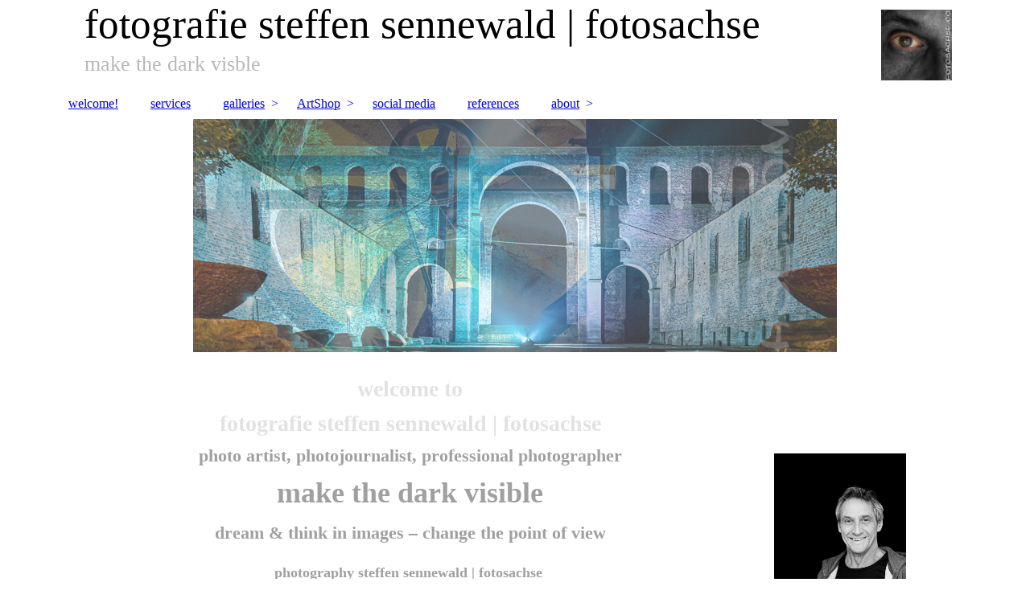

--- FILE ---
content_type: text/html; charset=utf-8
request_url: https://fotosachse.de/
body_size: 108344
content:
<!DOCTYPE html><html lang="de"><head><meta http-equiv="Content-Type" content="text/html; charset=UTF-8"><title>welcome to fotografie steffen sennewald | fotosachse</title><meta name="description" content="mega fotografien von stiftsruine und bad hersfelder festspiele sind nur eine der vielen facetten von fotografie steffen sennewald | fotosachse"><meta name="keywords" content="fotografie, steffen sennewald, fotosachse, berufsfotograf, fotokünstler, fotokunst, fotojournalist, bad hersfeld, theaterfotograf, bad hersfelder festspiele, startrails, stiftsruine"><link href="https://fotosachse.com/welcome" rel="canonical"><meta content="welcome to fotografie steffen sennewald | fotosachse" property="og:title"><meta content="website" property="og:type"><meta content="https://fotosachse.com/welcome" property="og:url"><meta content="https://fotosachse.de/.cm4all/uproc.php/0/Logo/101%20-%20101%20-%20fotosachse%20neu%20-%201006%20x%201006%20-%201006%20x%201006.jpg" property="og:image"/><script>
              window.beng = window.beng || {};
              window.beng.env = {
                language: "en",
                country: "US",
                mode: "deploy",
                context: "page",
                pageId: "000000604746",
                skeletonId: "",
                scope: "HTO01FLQQQTN",
                isProtected: false,
                navigationText: "welcome!",
                instance: "1",
                common_prefix: "https://homepagedesigner.telekom.de",
                design_common: "https://homepagedesigner.telekom.de/beng/designs/",
                design_template: "oem/cm_dh_083",
                path_design: "https://homepagedesigner.telekom.de/beng/designs/data/oem/cm_dh_083/",
                path_res: "https://homepagedesigner.telekom.de/res/",
                path_bengres: "https://homepagedesigner.telekom.de/beng/res/",
                masterDomain: "",
                preferredDomain: "",
                preprocessHostingUri: function(uri) {
                  
                    return uri || "";
                  
                },
                hideEmptyAreas: false
              };
            </script><script xmlns="http://www.w3.org/1999/xhtml" src="https://homepagedesigner.telekom.de/cm4all-beng-proxy/beng-proxy.js">;</script><link xmlns="http://www.w3.org/1999/xhtml" rel="stylesheet" href="https://homepagedesigner.telekom.de/.cm4all/e/static/3rdparty/font-awesome/css/font-awesome.min.css"></link><link rel="stylesheet" type="text/css" href="//homepagedesigner.telekom.de/.cm4all/res/static/libcm4all-js-widget/3.89.7/css/widget-runtime.css"/>

<link rel="stylesheet" type="text/css" href="//homepagedesigner.telekom.de/.cm4all/res/static/beng-editor/5.3.130/css/deploy.css"/>

<link rel="stylesheet" type="text/css" href="//homepagedesigner.telekom.de/.cm4all/res/static/libcm4all-js-widget/3.89.7/css/slideshow-common.css"/>

<script src="//homepagedesigner.telekom.de/.cm4all/res/static/jquery-1.7/jquery.js">;</script><script src="//homepagedesigner.telekom.de/.cm4all/res/static/prototype-1.7.3/prototype.js">;</script><script src="//homepagedesigner.telekom.de/.cm4all/res/static/jslib/1.4.1/js/legacy.js">;</script><script src="//homepagedesigner.telekom.de/.cm4all/res/static/libcm4all-js-widget/3.89.7/js/widget-runtime.js">;</script>

<script src="//homepagedesigner.telekom.de/.cm4all/res/static/libcm4all-js-widget/3.89.7/js/slideshow-common.js">;</script>

<script src="//homepagedesigner.telekom.de/.cm4all/res/static/beng-editor/5.3.130/js/deploy.js">;</script>

<link href="https://homepagedesigner.telekom.de/.cm4all/designs/static/oem/cm_dh_083/1707177620.340725/css/main.css" rel="stylesheet" type="text/css"><meta name="viewport" content="width=device-width, initial-scale=1"><link href="https://homepagedesigner.telekom.de/.cm4all/designs/static/oem/cm_dh_083/1707177620.340725/css/responsive.css" rel="stylesheet" type="text/css"><link href="https://homepagedesigner.telekom.de/.cm4all/designs/static/oem/cm_dh_083/1707177620.340725/css/cm-templates-global-style.css" rel="stylesheet" type="text/css"><script type="text/javascript" src="https://homepagedesigner.telekom.de/.cm4all/designs/static/oem/cm_dh_083/1707177620.340725/js/effects.js"></script><script type="text/javascript" src="https://homepagedesigner.telekom.de/.cm4all/designs/static/oem/cm_dh_083/1707177620.340725/js/cm_template-focus-point.js"></script><link href="/.cm4all/handler.php/vars.css?v=20251030105353" type="text/css" rel="stylesheet"><style type="text/css">.cm-logo {background-image: url("/.cm4all/uproc.php/0/01%20logo%20portrait/.25.jpg/picture-1200?_=19a10fab850");
        background-position: 97% 56%;
background-size: auto 80%;
background-repeat: no-repeat;
      }</style><script type="text/javascript">window.cmLogoWidgetId = "TKOMSI_cm4all_com_widgets_Logo_21637413";
            window.cmLogoGetCommonWidget = function (){
                return new cm4all.Common.Widget({
            base    : "/",
            session : "",
            frame   : "",
            path    : "TKOMSI_cm4all_com_widgets_Logo_21637413"
        })
            };
            window.logoConfiguration = {
                "cm-logo-x" : "97%",
        "cm-logo-y" : "56%",
        "cm-logo-v" : "2.0",
        "cm-logo-w" : "auto",
        "cm-logo-h" : "80%",
        "cm-logo-di" : "oem/cm_dh_083",
        "cm-logo-u" : "uro-service://",
        "cm-logo-k" : "%7B%22ticket%22%3A%22%22%2C%22serviceId%22%3A%220%22%2C%22locale%22%3A%22%22%2C%22path%22%3A%22%2F01%20logo%20portrait%22%2C%22name%22%3A%2225.jpg%22%2C%22origin%22%3A%22list%22%2C%22type%22%3A%22image%2Fjpeg%22%2C%22size%22%3A106088%2C%22width%22%3A740%2C%22height%22%3A740%2C%22duration%22%3A%22%22%2C%22rotation%22%3A%22%22%2C%22task%22%3A%22none%22%2C%22progress%22%3A%22none%22%2C%22result%22%3A%22ok%22%2C%22source%22%3A%22%22%2C%22start%22%3A%2219a10fab850%22%2C%22now%22%3A%2219a29d4e194%22%2C%22_folder%22%3Atrue%2C%22_hidden%22%3Afalse%2C%22_hash%22%3A%22bad5fb29%22%2C%22_update%22%3A0%2C%22_media%22%3A%22image%22%2C%22_extension%22%3A%22%22%2C%22_xlate%22%3A%2225.jpg%22%2C%22_index%22%3A1%2C%22_selected%22%3Atrue%7D",
        "cm-logo-bc" : "",
        "cm-logo-ln" : "/welcome",
        "cm-logo-ln$" : "home",
        "cm-logo-hi" : false
        ,
        _logoBaseUrl : "uro-service:\/\/",
        _logoPath : "%7B%22ticket%22%3A%22%22%2C%22serviceId%22%3A%220%22%2C%22locale%22%3A%22%22%2C%22path%22%3A%22%2F01%20logo%20portrait%22%2C%22name%22%3A%2225.jpg%22%2C%22origin%22%3A%22list%22%2C%22type%22%3A%22image%2Fjpeg%22%2C%22size%22%3A106088%2C%22width%22%3A740%2C%22height%22%3A740%2C%22duration%22%3A%22%22%2C%22rotation%22%3A%22%22%2C%22task%22%3A%22none%22%2C%22progress%22%3A%22none%22%2C%22result%22%3A%22ok%22%2C%22source%22%3A%22%22%2C%22start%22%3A%2219a10fab850%22%2C%22now%22%3A%2219a29d4e194%22%2C%22_folder%22%3Atrue%2C%22_hidden%22%3Afalse%2C%22_hash%22%3A%22bad5fb29%22%2C%22_update%22%3A0%2C%22_media%22%3A%22image%22%2C%22_extension%22%3A%22%22%2C%22_xlate%22%3A%2225.jpg%22%2C%22_index%22%3A1%2C%22_selected%22%3Atrue%7D"
        };
            jQuery(document).ready(function() {
                var href = (beng.env.mode == "deploy" ? "/" : "/welcome");
                jQuery(".cm-logo").wrap("<a style='text-decoration: none;' href='" + href + "'></a>");
            });
            
          jQuery(document).ready(function() {
            var logoElement = jQuery(".cm-logo");
            logoElement.attr("role", "img");
            logoElement.attr("tabindex", "0");
            logoElement.attr("aria-label", "logo");
          });
        </script><link rel="shortcut icon" type="image/png" href="/.cm4all/sysdb/favicon/icon-32x32_25aba74.png"/><link rel="shortcut icon" sizes="196x196" href="/.cm4all/sysdb/favicon/icon-196x196_25aba74.png"/><link rel="apple-touch-icon" sizes="180x180" href="/.cm4all/sysdb/favicon/icon-180x180_25aba74.png"/><link rel="apple-touch-icon" sizes="120x120" href="/.cm4all/sysdb/favicon/icon-120x120_25aba74.png"/><link rel="apple-touch-icon" sizes="152x152" href="/.cm4all/sysdb/favicon/icon-152x152_25aba74.png"/><link rel="apple-touch-icon" sizes="76x76" href="/.cm4all/sysdb/favicon/icon-76x76_25aba74.png"/><meta name="msapplication-square70x70logo" content="/.cm4all/sysdb/favicon/icon-70x70_25aba74.png"/><meta name="msapplication-square150x150logo" content="/.cm4all/sysdb/favicon/icon-150x150_25aba74.png"/><meta name="msapplication-square310x310logo" content="/.cm4all/sysdb/favicon/icon-310x310_25aba74.png"/><link rel="shortcut icon" type="image/png" href="/.cm4all/sysdb/favicon/icon-48x48_25aba74.png"/><link rel="shortcut icon" type="image/png" href="/.cm4all/sysdb/favicon/icon-96x96_25aba74.png"/><style id="cm_table_styles"></style><style id="cm_background_queries"></style><script type="application/x-cm4all-cookie-consent" data-code=""></script></head><body ondrop="return false;" class=" device-desktop cm-deploy cm-deploy-342 cm-deploy-4x"><div class="cm-background" data-cm-qa-bg="image"></div><div class="cm-background-video" data-cm-qa-bg="video"></div><div class="cm-background-effects" data-cm-qa-bg="effect"></div><div class="page_wrapper cm-templates-container"><div class="head_wrapper cm_can_be_empty"><div class="cm_can_be_empty cm-logo" id="logo"></div><div class="title_wrapper cm_can_be_empty cm-templates-title-container"><div class="title cm_can_be_empty cm-templates-heading__title" id="title" style=""><span style='background-color: #ffffff; color: #000000; font-size: 32px; font-family: "Krona One";'>fotografie steffen sennewald | fotosachse</span><br></div><div class="subtitle cm_can_be_empty cm-templates-heading__subtitle" id="subtitle" style=""><span style='font-size: 26px; font-family: "Krona One"; color: rgba(160, 160, 160, 0.75);'>make the dark visble</span></div></div></div><div class="mobile_navigation"><a href="javascript:void(0);"></a></div><div class="navigation_wrapper cm_with_forcesub" id="cm_navigation"><ul id="cm_mainnavigation"><li id="cm_navigation_pid_604746" class="cm_current"><a title="welcome!" href="/welcome" class="cm_anchor">welcome!</a></li><li id="cm_navigation_pid_1294412"><a title="services" href="/services" class="cm_anchor">services</a></li><li id="cm_navigation_pid_604731" class="cm_has_subnavigation"><a title="galleries" href="/galleries" class="cm_anchor">galleries</a><ul class="cm_subnavigation" id="cm_subnavigation_pid_604731"><li id="cm_navigation_pid_1294447"><a title="panta rhei 2025" href="/galleries/panta-rhei-2025" class="cm_anchor">panta rhei 2025</a></li><li id="cm_navigation_pid_1197365"><a title="farbenfroh-wie im himmel! 2024" href="/galleries/farbenfroh-wie-im-himmel-2024" class="cm_anchor">farbenfroh-wie im himmel! 2024</a></li><li id="cm_navigation_pid_1294448"><a title="photography 2014-2020" href="/galleries/photography-2014-2020" class="cm_anchor">photography 2014-2020</a></li><li id="cm_navigation_pid_606694"><a title="kurioses lichtspiel 2020" href="/galleries/kurioses-lichtspiel-2020" class="cm_anchor">kurioses lichtspiel 2020</a></li><li id="cm_navigation_pid_607174"><a title="movie" href="/galleries/movie" class="cm_anchor">movie</a></li></ul></li><li id="cm_navigation_pid_607179" class="cm_has_subnavigation"><a title="ArtShop" href="/ArtShop" class="cm_anchor">ArtShop</a><ul class="cm_subnavigation" id="cm_subnavigation_pid_607179"><li id="cm_navigation_pid_1225105"><a title="der elbestrom" href="/ArtShop/der-elbestrom" class="cm_anchor">der elbestrom</a></li><li id="cm_navigation_pid_1118290"><a title="postcards from HEF" href="/ArtShop/postcards-from-HEF" class="cm_anchor">postcards from HEF</a></li><li id="cm_navigation_pid_934999"><a title="calendar" href="/ArtShop/calendar" class="cm_anchor">calendar</a></li><li id="cm_navigation_pid_935254"><a title="canvas" href="/ArtShop/canvas" class="cm_anchor">canvas</a></li><li id="cm_navigation_pid_935256"><a title="puzzle" href="/ArtShop/puzzle" class="cm_anchor">puzzle</a></li><li id="cm_navigation_pid_935229"><a title="booklets" href="/ArtShop/booklets" class="cm_anchor">booklets</a></li></ul></li><li id="cm_navigation_pid_707757"><a title="social media" href="/social-media" class="cm_anchor">social media</a></li><li id="cm_navigation_pid_604735"><a title="references" href="/references" class="cm_anchor">references</a></li><li id="cm_navigation_pid_606794" class="cm_has_subnavigation"><a title="about" href="/about" class="cm_anchor">about</a><ul class="cm_subnavigation" id="cm_subnavigation_pid_606794"><li id="cm_navigation_pid_604734"><a title="contact" href="/about/contact" class="cm_anchor">contact</a></li><li id="cm_navigation_pid_604733"><a title="privacy notice" href="/about/privacy-notice" class="cm_anchor">privacy notice</a></li><li id="cm_navigation_pid_604732"><a title="legal info" href="/about/legal-info" class="cm_anchor">legal info</a></li><li id="cm_navigation_pid_606804"><a title="sitemap" href="/about/sitemap" class="cm_anchor">sitemap</a></li></ul></li></ul></div><div class="cm-template-keyvisual__media cm_can_be_empty cm-kv-0" id="keyvisual"></div><div class="cm-template-content content_wrapper"><div class="cm-template-content__main design-content design_content cm-templates-text" id="content_main" data-cm-hintable="yes"><h1 style="text-align: center;"><span style="font-size: 20px;"><strong><span style='font-size: 28px; font-family: "Krona One"; color: #e2e2e2;'>welcome to</span></strong></span></h1><h2 style="text-align: center;" class="cm-h1"><span style="font-size: 20px;"><strong><span style='font-size: 28px; font-family: "Krona One"; color: #e2e2e2;'>fotografie steffen sennewald | fotosachse</span></strong></span></h2><h2 style="text-align: center;"><span style='color: #a0a0a0; font-size: 22px; font-family: "Krona One";'><strong>photo artist, photojournalist, professional photographer</strong></span></h2><h3 style="text-align: center;"><strong style="color: #a0a0a0; font-size: 36px;"><span style='font-size: 36px; font-family: "Krona One";'>make the dark visible</span></strong></h3><p style="text-align: center;"><strong style="color: #a0a0a0; font-size: 28px;"><span style="font-size: 22px;">dream &amp; think in images – change the point of view</span></strong></p><div style="text-align: center;"><strong style="color: #a0a0a0; font-size: 28px;"><span style="font-size: 18px;">photography steffen sennewald | fotosachse </span></strong></div><div style="text-align: center;"><span style="color: #a0a0a0; font-weight: bold;">preserves the advantages and traditions of photography with professional cameras and lenses from the <a href="https://explore.omsystem.com/de/de/" target="_blank" rel="noreferrer noopener" style="color: #e2e2e2;" class="cm_anchor">OM system</a>, complemented by an intelligent, self-flying <a href="https://eu.hoverair.com/de-de" target="_blank" rel="noreferrer noopener" style="color: #e2e2e2;" class="cm_anchor">hoverair</a> camera</span></div><div style="text-align: center;"><br></div><p style="text-align: center;"><span style="color: #a0a0a0;">all content on this website, in particular texts, photos and graphics, is protected by copyright </span></p><p style="text-align: center;"><span style="color: #a0a0a0;">all photos and prints are available upon request, please use the </span><a href="/about/contact" style="color: #e2e2e2;" class="cm_anchor">contact form</a></p><div class="clearFloating" style="clear:both;height: 0px; width: auto;"></div><div id="widgetcontainer_TKOMSI_com_cm4all_wdn_PhotoSlideshow_27835786" class="
				    cm_widget_block
					cm_widget com_cm4all_wdn_PhotoSlideshow cm_widget_block_center" style="width:100%; max-width:100%; "><div class="cm_widget_anchor"><a name="TKOMSI_com_cm4all_wdn_PhotoSlideshow_27835786" id="widgetanchor_TKOMSI_com_cm4all_wdn_PhotoSlideshow_27835786"><!--com.cm4all.wdn.PhotoSlideshow--></a></div><script type="text/javascript">
window.cm4all.widgets.register( '/', '', '', 'TKOMSI_com_cm4all_wdn_PhotoSlideshow_27835786');
</script>
		<script type="text/javascript">
	(function() {

		var links = ["@\/3rd\/photoswipe-4.1.2\/photoswipe.css","@\/css\/show-lightbox.min.css?version=54.css","@\/css\/show-slideshow.min.css?version=54.css"];
		for( var i=0; i<links.length; i++) {
			if( links[i].indexOf( '@')==0) {
				links[i] = "https://homepagedesigner.telekom.de/.cm4all/widgetres.php/com.cm4all.wdn.PhotoSlideshow/" + links[i].substring( 2);
			} else if( links[i].indexOf( '/')!=0) {
				links[i] = window.cm4all.widgets[ 'TKOMSI_com_cm4all_wdn_PhotoSlideshow_27835786'].url( links[i]);
			}
		}
		cm4all.Common.loadCss( links);

		var scripts = ["@\/js\/show.min.js?version=54.js","@\/3rd\/photoswipe-4.1.2\/photoswipe.min.js","@\/js\/show-lightbox.min.js?version=54.js"];
		for( var i=0; i<scripts.length; i++) {
			if( scripts[i].indexOf( '@')==0) {
				scripts[i] = "https://homepagedesigner.telekom.de/.cm4all/widgetres.php/com.cm4all.wdn.PhotoSlideshow/" + scripts[i].substring( 2);
			} else if( scripts[i].indexOf( '/')!=0) {
				scripts[i] = window.cm4all.widgets[ 'TKOMSI_com_cm4all_wdn_PhotoSlideshow_27835786'].url( scripts[i]);
			}
		}

		var deferred = jQuery.Deferred();
		window.cm4all.widgets[ 'TKOMSI_com_cm4all_wdn_PhotoSlideshow_27835786'].ready = (function() {
			var ready = function ready( handler) {
				deferred.done( handler);
			};
			return deferred.promise( ready);
		})();
		cm4all.Common.requireLibrary( scripts, function() {
			deferred.resolveWith( window.cm4all.widgets[ 'TKOMSI_com_cm4all_wdn_PhotoSlideshow_27835786']);
		});
	})();
</script><!-- PhotoSlideshow -->
<script type="text/javascript">
    (function() {
    if (document.querySelector('link[href*="/font-awesome."], link[href*="/e/Bundle/"]')) {
      return;
    }

    var request = new XMLHttpRequest();
    request.open('GET', '//c4t.cc/font-awesome,version=4?format=json', true);
    request.onload = function() {
      if (request.status >= 200 && request.status < 400) {
        var data = JSON.parse(request.responseText);
        if (data && data.resources && Array.isArray(data.resources.css)) {
          window.Common.loadCss(data.resources.css);
        }
      }
    };
    request.send();
  })();
</script>

<div
  class="cm-widget_photoslideshow"
  style="opacity: 0;"
  id="C_TKOMSI_com_cm4all_wdn_PhotoSlideshow_27835786__-photos"
>
  
  <!-- BEGIN inc/show/photoslideshow -->
<ul class=" cm-w_phs-t-bottom cm-w_phs-a-horizontal">
<li data-index='0'  data-desc="bei den ehemaligen Karl Gie&szlig;ler Teichen im Zellersgrund in Bad Hersfeld"  data-title="105 - _6191004 - 1067 x 800_"><div class='cm-w_phs-uro-item'>  <picture><source srcset="/.cm4all/uproc.php/0/01%20welcome%20unten/.105%20-%20_6191004%20-%201067%20x%20800_.jpg/picture-2600?_=19a10498508 1x, /.cm4all/uproc.php/0/01%20welcome%20unten/105%20-%20_6191004%20-%201067%20x%20800_.jpg?_=19a10498508 2x" media="(min-width:1300px)"><source srcset="/.cm4all/uproc.php/0/01%20welcome%20unten/.105%20-%20_6191004%20-%201067%20x%20800_.jpg/picture-1600?_=19a10498508 1x, /.cm4all/uproc.php/0/01%20welcome%20unten/.105%20-%20_6191004%20-%201067%20x%20800_.jpg/picture-2600?_=19a10498508 2x" media="(min-width:800px)"><source srcset="/.cm4all/uproc.php/0/01%20welcome%20unten/.105%20-%20_6191004%20-%201067%20x%20800_.jpg/picture-1200?_=19a10498508 1x, /.cm4all/uproc.php/0/01%20welcome%20unten/.105%20-%20_6191004%20-%201067%20x%20800_.jpg/picture-1600?_=19a10498508 2x" media="(min-width:600px)"><source srcset="/.cm4all/uproc.php/0/01%20welcome%20unten/.105%20-%20_6191004%20-%201067%20x%20800_.jpg/picture-800?_=19a10498508 1x, /.cm4all/uproc.php/0/01%20welcome%20unten/.105%20-%20_6191004%20-%201067%20x%20800_.jpg/picture-1200?_=19a10498508 2x" media="(min-width:400px)"><source srcset="/.cm4all/uproc.php/0/01%20welcome%20unten/.105%20-%20_6191004%20-%201067%20x%20800_.jpg/picture-400?_=19a10498508 1x, /.cm4all/uproc.php/0/01%20welcome%20unten/.105%20-%20_6191004%20-%201067%20x%20800_.jpg/picture-800?_=19a10498508 2x" media="(min-width:200px)"><source srcset="/.cm4all/uproc.php/0/01%20welcome%20unten/.105%20-%20_6191004%20-%201067%20x%20800_.jpg/picture-200?_=19a10498508 1x, /.cm4all/uproc.php/0/01%20welcome%20unten/.105%20-%20_6191004%20-%201067%20x%20800_.jpg/picture-400?_=19a10498508 2x" media="(min-width:100px)"><img src="/.cm4all/uproc.php/0/01%20welcome%20unten/.105%20-%20_6191004%20-%201067%20x%20800_.jpg/picture-200?_=19a10498508" data-uro-original="/.cm4all/uproc.php/0/01%20welcome%20unten/105%20-%20_6191004%20-%201067%20x%20800_.jpg?_=19a10498508" onerror="uroGlobal().util.error(this, '', 'uro-widget')" data-uro-width="800" data-uro-height="600" alt="Gr&amp;uuml;ne Idylle 2014"></picture></div></li><li data-index='1'  data-desc="freie Themenarbeit Lebensmittel mit Buchstaben- und anderen Nudeln auf Leuchttisch im Laboratorium fotosachse"  data-title="107 - _2090001 - 3888 x 3888"><div class='cm-w_phs-uro-item'>  <picture><source srcset="/.cm4all/uproc.php/0/01%20welcome%20unten/.107%20-%20_2090001%20-%203888%20x%203888.jpg/picture-2600?_=19a10650418 1x, /.cm4all/uproc.php/0/01%20welcome%20unten/107%20-%20_2090001%20-%203888%20x%203888.jpg?_=19a10650418 2x" media="(min-width:1300px)"><source srcset="/.cm4all/uproc.php/0/01%20welcome%20unten/.107%20-%20_2090001%20-%203888%20x%203888.jpg/picture-1600?_=19a10650418 1x, /.cm4all/uproc.php/0/01%20welcome%20unten/.107%20-%20_2090001%20-%203888%20x%203888.jpg/picture-2600?_=19a10650418 2x" media="(min-width:800px)"><source srcset="/.cm4all/uproc.php/0/01%20welcome%20unten/.107%20-%20_2090001%20-%203888%20x%203888.jpg/picture-1200?_=19a10650418 1x, /.cm4all/uproc.php/0/01%20welcome%20unten/.107%20-%20_2090001%20-%203888%20x%203888.jpg/picture-1600?_=19a10650418 2x" media="(min-width:600px)"><source srcset="/.cm4all/uproc.php/0/01%20welcome%20unten/.107%20-%20_2090001%20-%203888%20x%203888.jpg/picture-800?_=19a10650418 1x, /.cm4all/uproc.php/0/01%20welcome%20unten/.107%20-%20_2090001%20-%203888%20x%203888.jpg/picture-1200?_=19a10650418 2x" media="(min-width:400px)"><source srcset="/.cm4all/uproc.php/0/01%20welcome%20unten/.107%20-%20_2090001%20-%203888%20x%203888.jpg/picture-400?_=19a10650418 1x, /.cm4all/uproc.php/0/01%20welcome%20unten/.107%20-%20_2090001%20-%203888%20x%203888.jpg/picture-800?_=19a10650418 2x" media="(min-width:200px)"><source srcset="/.cm4all/uproc.php/0/01%20welcome%20unten/.107%20-%20_2090001%20-%203888%20x%203888.jpg/picture-200?_=19a10650418 1x, /.cm4all/uproc.php/0/01%20welcome%20unten/.107%20-%20_2090001%20-%203888%20x%203888.jpg/picture-400?_=19a10650418 2x" media="(min-width:100px)"><img src="/.cm4all/uproc.php/0/01%20welcome%20unten/.107%20-%20_2090001%20-%203888%20x%203888.jpg/picture-200?_=19a10650418" data-uro-original="/.cm4all/uproc.php/0/01%20welcome%20unten/107%20-%20_2090001%20-%203888%20x%203888.jpg?_=19a10650418" onerror="uroGlobal().util.error(this, '', 'uro-widget')" data-uro-width="800" data-uro-height="800" alt="Nudeln 2025"></picture></div></li><li data-index='2'  data-desc="OpenAir, Bad Hersfelder Festspiele 2023 in der Stiftsruine, B&ouml;gen,  Zuschauerraum, Sonnenuntergang, Sonnensterne, Jesus, open air"  data-title="102 - _7080003-Verbessert-RR - 5184 x 3888"><div class='cm-w_phs-uro-item'>  <picture><source srcset="/.cm4all/uproc.php/0/01%20welcome%20unten/.102%20-%20_7080003-Verbessert-RR%20-%205184%20x%203888.jpg/picture-2600?_=19a34414ac8 1x, /.cm4all/uproc.php/0/01%20welcome%20unten/102%20-%20_7080003-Verbessert-RR%20-%205184%20x%203888.jpg?_=19a34414ac8 2x" media="(min-width:1300px)"><source srcset="/.cm4all/uproc.php/0/01%20welcome%20unten/.102%20-%20_7080003-Verbessert-RR%20-%205184%20x%203888.jpg/picture-1600?_=19a34414ac8 1x, /.cm4all/uproc.php/0/01%20welcome%20unten/.102%20-%20_7080003-Verbessert-RR%20-%205184%20x%203888.jpg/picture-2600?_=19a34414ac8 2x" media="(min-width:800px)"><source srcset="/.cm4all/uproc.php/0/01%20welcome%20unten/.102%20-%20_7080003-Verbessert-RR%20-%205184%20x%203888.jpg/picture-1200?_=19a34414ac8 1x, /.cm4all/uproc.php/0/01%20welcome%20unten/.102%20-%20_7080003-Verbessert-RR%20-%205184%20x%203888.jpg/picture-1600?_=19a34414ac8 2x" media="(min-width:600px)"><source srcset="/.cm4all/uproc.php/0/01%20welcome%20unten/.102%20-%20_7080003-Verbessert-RR%20-%205184%20x%203888.jpg/picture-800?_=19a34414ac8 1x, /.cm4all/uproc.php/0/01%20welcome%20unten/.102%20-%20_7080003-Verbessert-RR%20-%205184%20x%203888.jpg/picture-1200?_=19a34414ac8 2x" media="(min-width:400px)"><source srcset="/.cm4all/uproc.php/0/01%20welcome%20unten/.102%20-%20_7080003-Verbessert-RR%20-%205184%20x%203888.jpg/picture-400?_=19a34414ac8 1x, /.cm4all/uproc.php/0/01%20welcome%20unten/.102%20-%20_7080003-Verbessert-RR%20-%205184%20x%203888.jpg/picture-800?_=19a34414ac8 2x" media="(min-width:200px)"><source srcset="/.cm4all/uproc.php/0/01%20welcome%20unten/.102%20-%20_7080003-Verbessert-RR%20-%205184%20x%203888.jpg/picture-200?_=19a34414ac8 1x, /.cm4all/uproc.php/0/01%20welcome%20unten/.102%20-%20_7080003-Verbessert-RR%20-%205184%20x%203888.jpg/picture-400?_=19a34414ac8 2x" media="(min-width:100px)"><img src="/.cm4all/uproc.php/0/01%20welcome%20unten/.102%20-%20_7080003-Verbessert-RR%20-%205184%20x%203888.jpg/picture-200?_=19a34414ac8" data-uro-original="/.cm4all/uproc.php/0/01%20welcome%20unten/102%20-%20_7080003-Verbessert-RR%20-%205184%20x%203888.jpg?_=19a34414ac8" onerror="uroGlobal().util.error(this, 'd2b8f11c-f875-4527-af40-f36185eb884a', 'uro-widget')" data-uro-width="800" data-uro-height="600" alt="Stiftsruine OpenAirJesus BHF 2023"></picture></div></li><li data-index='3'  data-desc="in Jasper , Canada, auf dem Old Fort Point Trail und Overland Trail unterwegs"  data-title="465 - _9251274 - 1000 x 750"><div class='cm-w_phs-uro-item'>  <picture><source srcset="/.cm4all/uproc.php/0/01%20welcome%20unten/.465%20-%20_9251274%20-%201000%20x%20750.jpg/picture-2600?_=19a1056bfc0 1x, /.cm4all/uproc.php/0/01%20welcome%20unten/465%20-%20_9251274%20-%201000%20x%20750.jpg?_=19a1056bfc0 2x" media="(min-width:1300px)"><source srcset="/.cm4all/uproc.php/0/01%20welcome%20unten/.465%20-%20_9251274%20-%201000%20x%20750.jpg/picture-1600?_=19a1056bfc0 1x, /.cm4all/uproc.php/0/01%20welcome%20unten/.465%20-%20_9251274%20-%201000%20x%20750.jpg/picture-2600?_=19a1056bfc0 2x" media="(min-width:800px)"><source srcset="/.cm4all/uproc.php/0/01%20welcome%20unten/.465%20-%20_9251274%20-%201000%20x%20750.jpg/picture-1200?_=19a1056bfc0 1x, /.cm4all/uproc.php/0/01%20welcome%20unten/.465%20-%20_9251274%20-%201000%20x%20750.jpg/picture-1600?_=19a1056bfc0 2x" media="(min-width:600px)"><source srcset="/.cm4all/uproc.php/0/01%20welcome%20unten/.465%20-%20_9251274%20-%201000%20x%20750.jpg/picture-800?_=19a1056bfc0 1x, /.cm4all/uproc.php/0/01%20welcome%20unten/.465%20-%20_9251274%20-%201000%20x%20750.jpg/picture-1200?_=19a1056bfc0 2x" media="(min-width:400px)"><source srcset="/.cm4all/uproc.php/0/01%20welcome%20unten/.465%20-%20_9251274%20-%201000%20x%20750.jpg/picture-400?_=19a1056bfc0 1x, /.cm4all/uproc.php/0/01%20welcome%20unten/.465%20-%20_9251274%20-%201000%20x%20750.jpg/picture-800?_=19a1056bfc0 2x" media="(min-width:200px)"><source srcset="/.cm4all/uproc.php/0/01%20welcome%20unten/.465%20-%20_9251274%20-%201000%20x%20750.jpg/picture-200?_=19a1056bfc0 1x, /.cm4all/uproc.php/0/01%20welcome%20unten/.465%20-%20_9251274%20-%201000%20x%20750.jpg/picture-400?_=19a1056bfc0 2x" media="(min-width:100px)"><img src="/.cm4all/uproc.php/0/01%20welcome%20unten/.465%20-%20_9251274%20-%201000%20x%20750.jpg/picture-200?_=19a1056bfc0" data-uro-original="/.cm4all/uproc.php/0/01%20welcome%20unten/465%20-%20_9251274%20-%201000%20x%20750.jpg?_=19a1056bfc0" onerror="uroGlobal().util.error(this, '', 'uro-widget')" data-uro-width="800" data-uro-height="600" alt="Aspen 2016"></picture></div></li><li data-index='4'  data-desc="Gro&szlig;e Jehmlich-Orgel in der Kreuzkirche zu Dresden, entzerrt"  data-title="143 - _7020054 - 2582 x 2582"><div class='cm-w_phs-uro-item'>  <picture><source srcset="/.cm4all/uproc.php/0/01%20welcome%20unten/.143%20-%20_7020054%20-%202582%20x%202582.jpg/picture-2600?_=19a1054e718 1x, /.cm4all/uproc.php/0/01%20welcome%20unten/143%20-%20_7020054%20-%202582%20x%202582.jpg?_=19a1054e718 2x" media="(min-width:1300px)"><source srcset="/.cm4all/uproc.php/0/01%20welcome%20unten/.143%20-%20_7020054%20-%202582%20x%202582.jpg/picture-1600?_=19a1054e718 1x, /.cm4all/uproc.php/0/01%20welcome%20unten/.143%20-%20_7020054%20-%202582%20x%202582.jpg/picture-2600?_=19a1054e718 2x" media="(min-width:800px)"><source srcset="/.cm4all/uproc.php/0/01%20welcome%20unten/.143%20-%20_7020054%20-%202582%20x%202582.jpg/picture-1200?_=19a1054e718 1x, /.cm4all/uproc.php/0/01%20welcome%20unten/.143%20-%20_7020054%20-%202582%20x%202582.jpg/picture-1600?_=19a1054e718 2x" media="(min-width:600px)"><source srcset="/.cm4all/uproc.php/0/01%20welcome%20unten/.143%20-%20_7020054%20-%202582%20x%202582.jpg/picture-800?_=19a1054e718 1x, /.cm4all/uproc.php/0/01%20welcome%20unten/.143%20-%20_7020054%20-%202582%20x%202582.jpg/picture-1200?_=19a1054e718 2x" media="(min-width:400px)"><source srcset="/.cm4all/uproc.php/0/01%20welcome%20unten/.143%20-%20_7020054%20-%202582%20x%202582.jpg/picture-400?_=19a1054e718 1x, /.cm4all/uproc.php/0/01%20welcome%20unten/.143%20-%20_7020054%20-%202582%20x%202582.jpg/picture-800?_=19a1054e718 2x" media="(min-width:200px)"><source srcset="/.cm4all/uproc.php/0/01%20welcome%20unten/.143%20-%20_7020054%20-%202582%20x%202582.jpg/picture-200?_=19a1054e718 1x, /.cm4all/uproc.php/0/01%20welcome%20unten/.143%20-%20_7020054%20-%202582%20x%202582.jpg/picture-400?_=19a1054e718 2x" media="(min-width:100px)"><img src="/.cm4all/uproc.php/0/01%20welcome%20unten/.143%20-%20_7020054%20-%202582%20x%202582.jpg/picture-200?_=19a1054e718" data-uro-original="/.cm4all/uproc.php/0/01%20welcome%20unten/143%20-%20_7020054%20-%202582%20x%202582.jpg?_=19a1054e718" onerror="uroGlobal().util.error(this, '', 'uro-widget')" data-uro-width="800" data-uro-height="800" alt="Gro&amp;szlig;e Jehmlich-Orgel 2025"></picture></div></li><li data-index='5'  data-desc="freie Themenarbeit mit Glaskugel und passiven Light Painting an zwei PC-Bildschirmen im Laboratorium fotosachse"  data-title="103 - _3050057-Verbessert-RR - 4851 x 3639"><div class='cm-w_phs-uro-item'>  <picture><source srcset="/.cm4all/uproc.php/0/01%20welcome%20unten/.103%20-%20_3050057-Verbessert-RR%20-%204851%20x%203639.jpg/picture-2600?_=19a10631fb8 1x, /.cm4all/uproc.php/0/01%20welcome%20unten/103%20-%20_3050057-Verbessert-RR%20-%204851%20x%203639.jpg?_=19a10631fb8 2x" media="(min-width:1300px)"><source srcset="/.cm4all/uproc.php/0/01%20welcome%20unten/.103%20-%20_3050057-Verbessert-RR%20-%204851%20x%203639.jpg/picture-1600?_=19a10631fb8 1x, /.cm4all/uproc.php/0/01%20welcome%20unten/.103%20-%20_3050057-Verbessert-RR%20-%204851%20x%203639.jpg/picture-2600?_=19a10631fb8 2x" media="(min-width:800px)"><source srcset="/.cm4all/uproc.php/0/01%20welcome%20unten/.103%20-%20_3050057-Verbessert-RR%20-%204851%20x%203639.jpg/picture-1200?_=19a10631fb8 1x, /.cm4all/uproc.php/0/01%20welcome%20unten/.103%20-%20_3050057-Verbessert-RR%20-%204851%20x%203639.jpg/picture-1600?_=19a10631fb8 2x" media="(min-width:600px)"><source srcset="/.cm4all/uproc.php/0/01%20welcome%20unten/.103%20-%20_3050057-Verbessert-RR%20-%204851%20x%203639.jpg/picture-800?_=19a10631fb8 1x, /.cm4all/uproc.php/0/01%20welcome%20unten/.103%20-%20_3050057-Verbessert-RR%20-%204851%20x%203639.jpg/picture-1200?_=19a10631fb8 2x" media="(min-width:400px)"><source srcset="/.cm4all/uproc.php/0/01%20welcome%20unten/.103%20-%20_3050057-Verbessert-RR%20-%204851%20x%203639.jpg/picture-400?_=19a10631fb8 1x, /.cm4all/uproc.php/0/01%20welcome%20unten/.103%20-%20_3050057-Verbessert-RR%20-%204851%20x%203639.jpg/picture-800?_=19a10631fb8 2x" media="(min-width:200px)"><source srcset="/.cm4all/uproc.php/0/01%20welcome%20unten/.103%20-%20_3050057-Verbessert-RR%20-%204851%20x%203639.jpg/picture-200?_=19a10631fb8 1x, /.cm4all/uproc.php/0/01%20welcome%20unten/.103%20-%20_3050057-Verbessert-RR%20-%204851%20x%203639.jpg/picture-400?_=19a10631fb8 2x" media="(min-width:100px)"><img src="/.cm4all/uproc.php/0/01%20welcome%20unten/.103%20-%20_3050057-Verbessert-RR%20-%204851%20x%203639.jpg/picture-200?_=19a10631fb8" data-uro-original="/.cm4all/uproc.php/0/01%20welcome%20unten/103%20-%20_3050057-Verbessert-RR%20-%204851%20x%203639.jpg?_=19a10631fb8" onerror="uroGlobal().util.error(this, '', 'uro-widget')" data-uro-width="800" data-uro-height="600" alt="Murmel 2025"></picture></div></li><li data-index='6'  data-desc="Schattenspiel im Treppenaufgang der Schilde-Halle"  data-title="103 - _3080007-Verbessert-RR - 2938 x 3918"><div class='cm-w_phs-uro-item'>  <picture><source srcset="/.cm4all/uproc.php/0/01%20welcome%20unten/.103%20-%20_3080007-Verbessert-RR%20-%202938%20x%203918.jpg/picture-2600?_=19a1062aa88 1x, /.cm4all/uproc.php/0/01%20welcome%20unten/103%20-%20_3080007-Verbessert-RR%20-%202938%20x%203918.jpg?_=19a1062aa88 2x" media="(min-width:1300px)"><source srcset="/.cm4all/uproc.php/0/01%20welcome%20unten/.103%20-%20_3080007-Verbessert-RR%20-%202938%20x%203918.jpg/picture-1600?_=19a1062aa88 1x, /.cm4all/uproc.php/0/01%20welcome%20unten/.103%20-%20_3080007-Verbessert-RR%20-%202938%20x%203918.jpg/picture-2600?_=19a1062aa88 2x" media="(min-width:800px)"><source srcset="/.cm4all/uproc.php/0/01%20welcome%20unten/.103%20-%20_3080007-Verbessert-RR%20-%202938%20x%203918.jpg/picture-1200?_=19a1062aa88 1x, /.cm4all/uproc.php/0/01%20welcome%20unten/.103%20-%20_3080007-Verbessert-RR%20-%202938%20x%203918.jpg/picture-1600?_=19a1062aa88 2x" media="(min-width:600px)"><source srcset="/.cm4all/uproc.php/0/01%20welcome%20unten/.103%20-%20_3080007-Verbessert-RR%20-%202938%20x%203918.jpg/picture-800?_=19a1062aa88 1x, /.cm4all/uproc.php/0/01%20welcome%20unten/.103%20-%20_3080007-Verbessert-RR%20-%202938%20x%203918.jpg/picture-1200?_=19a1062aa88 2x" media="(min-width:400px)"><source srcset="/.cm4all/uproc.php/0/01%20welcome%20unten/.103%20-%20_3080007-Verbessert-RR%20-%202938%20x%203918.jpg/picture-400?_=19a1062aa88 1x, /.cm4all/uproc.php/0/01%20welcome%20unten/.103%20-%20_3080007-Verbessert-RR%20-%202938%20x%203918.jpg/picture-800?_=19a1062aa88 2x" media="(min-width:200px)"><source srcset="/.cm4all/uproc.php/0/01%20welcome%20unten/.103%20-%20_3080007-Verbessert-RR%20-%202938%20x%203918.jpg/picture-200?_=19a1062aa88 1x, /.cm4all/uproc.php/0/01%20welcome%20unten/.103%20-%20_3080007-Verbessert-RR%20-%202938%20x%203918.jpg/picture-400?_=19a1062aa88 2x" media="(min-width:100px)"><img src="/.cm4all/uproc.php/0/01%20welcome%20unten/.103%20-%20_3080007-Verbessert-RR%20-%202938%20x%203918.jpg/picture-200?_=19a1062aa88" data-uro-original="/.cm4all/uproc.php/0/01%20welcome%20unten/103%20-%20_3080007-Verbessert-RR%20-%202938%20x%203918.jpg?_=19a1062aa88" onerror="uroGlobal().util.error(this, '', 'uro-widget')" data-uro-width="600" data-uro-height="800" alt="Schatten-Selfie 2025"></picture></div></li><li data-index='7'  data-desc="Drohnenaufnahme zur Bl&uuml;te der japanische Kirsche und der &quot;Kurpark&quot;-Blumen"  data-title="102 - HOVER_X1PROMAX_0025 - 8000 x 6000"><div class='cm-w_phs-uro-item'>  <picture><source srcset="/.cm4all/uproc.php/0/01%20welcome%20unten/.102%20-%20HOVER_X1PROMAX_0025%20-%208000%20x%206000.jpg/picture-2600?_=19a1060ca10 1x, /.cm4all/uproc.php/0/01%20welcome%20unten/102%20-%20HOVER_X1PROMAX_0025%20-%208000%20x%206000.jpg?_=19a1060ca10 2x" media="(min-width:1300px)"><source srcset="/.cm4all/uproc.php/0/01%20welcome%20unten/.102%20-%20HOVER_X1PROMAX_0025%20-%208000%20x%206000.jpg/picture-1600?_=19a1060ca10 1x, /.cm4all/uproc.php/0/01%20welcome%20unten/.102%20-%20HOVER_X1PROMAX_0025%20-%208000%20x%206000.jpg/picture-2600?_=19a1060ca10 2x" media="(min-width:800px)"><source srcset="/.cm4all/uproc.php/0/01%20welcome%20unten/.102%20-%20HOVER_X1PROMAX_0025%20-%208000%20x%206000.jpg/picture-1200?_=19a1060ca10 1x, /.cm4all/uproc.php/0/01%20welcome%20unten/.102%20-%20HOVER_X1PROMAX_0025%20-%208000%20x%206000.jpg/picture-1600?_=19a1060ca10 2x" media="(min-width:600px)"><source srcset="/.cm4all/uproc.php/0/01%20welcome%20unten/.102%20-%20HOVER_X1PROMAX_0025%20-%208000%20x%206000.jpg/picture-800?_=19a1060ca10 1x, /.cm4all/uproc.php/0/01%20welcome%20unten/.102%20-%20HOVER_X1PROMAX_0025%20-%208000%20x%206000.jpg/picture-1200?_=19a1060ca10 2x" media="(min-width:400px)"><source srcset="/.cm4all/uproc.php/0/01%20welcome%20unten/.102%20-%20HOVER_X1PROMAX_0025%20-%208000%20x%206000.jpg/picture-400?_=19a1060ca10 1x, /.cm4all/uproc.php/0/01%20welcome%20unten/.102%20-%20HOVER_X1PROMAX_0025%20-%208000%20x%206000.jpg/picture-800?_=19a1060ca10 2x" media="(min-width:200px)"><source srcset="/.cm4all/uproc.php/0/01%20welcome%20unten/.102%20-%20HOVER_X1PROMAX_0025%20-%208000%20x%206000.jpg/picture-200?_=19a1060ca10 1x, /.cm4all/uproc.php/0/01%20welcome%20unten/.102%20-%20HOVER_X1PROMAX_0025%20-%208000%20x%206000.jpg/picture-400?_=19a1060ca10 2x" media="(min-width:100px)"><img src="/.cm4all/uproc.php/0/01%20welcome%20unten/.102%20-%20HOVER_X1PROMAX_0025%20-%208000%20x%206000.jpg/picture-200?_=19a1060ca10" data-uro-original="/.cm4all/uproc.php/0/01%20welcome%20unten/102%20-%20HOVER_X1PROMAX_0025%20-%208000%20x%206000.jpg?_=19a1060ca10" onerror="uroGlobal().util.error(this, '', 'uro-widget')" data-uro-width="800" data-uro-height="600" alt="Kurpark Bad Hersfeld im Fr&amp;uuml;hling 2025"></picture></div></li><li data-index='8'  data-desc="Abriss der n&ouml;rdlichen Hochbr&uuml;cke am 4.10.2025 in Bad Hersfeld durch Deges/Strabag"  data-title="309 - _A040034 - 5184 x 3888"><div class='cm-w_phs-uro-item'>  <picture><source srcset="/.cm4all/uproc.php/0/01%20welcome%20unten/.309%20-%20_A040034%20-%205184%20x%203888.jpg/picture-2600?_=19a104cfbc0 1x, /.cm4all/uproc.php/0/01%20welcome%20unten/309%20-%20_A040034%20-%205184%20x%203888.jpg?_=19a104cfbc0 2x" media="(min-width:1300px)"><source srcset="/.cm4all/uproc.php/0/01%20welcome%20unten/.309%20-%20_A040034%20-%205184%20x%203888.jpg/picture-1600?_=19a104cfbc0 1x, /.cm4all/uproc.php/0/01%20welcome%20unten/.309%20-%20_A040034%20-%205184%20x%203888.jpg/picture-2600?_=19a104cfbc0 2x" media="(min-width:800px)"><source srcset="/.cm4all/uproc.php/0/01%20welcome%20unten/.309%20-%20_A040034%20-%205184%20x%203888.jpg/picture-1200?_=19a104cfbc0 1x, /.cm4all/uproc.php/0/01%20welcome%20unten/.309%20-%20_A040034%20-%205184%20x%203888.jpg/picture-1600?_=19a104cfbc0 2x" media="(min-width:600px)"><source srcset="/.cm4all/uproc.php/0/01%20welcome%20unten/.309%20-%20_A040034%20-%205184%20x%203888.jpg/picture-800?_=19a104cfbc0 1x, /.cm4all/uproc.php/0/01%20welcome%20unten/.309%20-%20_A040034%20-%205184%20x%203888.jpg/picture-1200?_=19a104cfbc0 2x" media="(min-width:400px)"><source srcset="/.cm4all/uproc.php/0/01%20welcome%20unten/.309%20-%20_A040034%20-%205184%20x%203888.jpg/picture-400?_=19a104cfbc0 1x, /.cm4all/uproc.php/0/01%20welcome%20unten/.309%20-%20_A040034%20-%205184%20x%203888.jpg/picture-800?_=19a104cfbc0 2x" media="(min-width:200px)"><source srcset="/.cm4all/uproc.php/0/01%20welcome%20unten/.309%20-%20_A040034%20-%205184%20x%203888.jpg/picture-200?_=19a104cfbc0 1x, /.cm4all/uproc.php/0/01%20welcome%20unten/.309%20-%20_A040034%20-%205184%20x%203888.jpg/picture-400?_=19a104cfbc0 2x" media="(min-width:100px)"><img src="/.cm4all/uproc.php/0/01%20welcome%20unten/.309%20-%20_A040034%20-%205184%20x%203888.jpg/picture-200?_=19a104cfbc0" data-uro-original="/.cm4all/uproc.php/0/01%20welcome%20unten/309%20-%20_A040034%20-%205184%20x%203888.jpg?_=19a104cfbc0" onerror="uroGlobal().util.error(this, '', 'uro-widget')" data-uro-width="800" data-uro-height="600" alt="Alles kaputt! 2025"></picture></div></li><li data-index='9'  data-desc="Deckenleuche im Bach-Haus w&auml;hrend des Konzerts von Urban Beyer und Jean-Baptiste Franc am 28.1.2025"  data-title="128 - _1280140-Verbessert-RR - 4632 x 3474"><div class='cm-w_phs-uro-item'>  <picture><source srcset="/.cm4all/uproc.php/0/01%20welcome%20unten/.128%20-%20_1280140-Verbessert-RR%20-%204632%20x%203474.jpg/picture-2600?_=19a1065f260 1x, /.cm4all/uproc.php/0/01%20welcome%20unten/128%20-%20_1280140-Verbessert-RR%20-%204632%20x%203474.jpg?_=19a1065f260 2x" media="(min-width:1300px)"><source srcset="/.cm4all/uproc.php/0/01%20welcome%20unten/.128%20-%20_1280140-Verbessert-RR%20-%204632%20x%203474.jpg/picture-1600?_=19a1065f260 1x, /.cm4all/uproc.php/0/01%20welcome%20unten/.128%20-%20_1280140-Verbessert-RR%20-%204632%20x%203474.jpg/picture-2600?_=19a1065f260 2x" media="(min-width:800px)"><source srcset="/.cm4all/uproc.php/0/01%20welcome%20unten/.128%20-%20_1280140-Verbessert-RR%20-%204632%20x%203474.jpg/picture-1200?_=19a1065f260 1x, /.cm4all/uproc.php/0/01%20welcome%20unten/.128%20-%20_1280140-Verbessert-RR%20-%204632%20x%203474.jpg/picture-1600?_=19a1065f260 2x" media="(min-width:600px)"><source srcset="/.cm4all/uproc.php/0/01%20welcome%20unten/.128%20-%20_1280140-Verbessert-RR%20-%204632%20x%203474.jpg/picture-800?_=19a1065f260 1x, /.cm4all/uproc.php/0/01%20welcome%20unten/.128%20-%20_1280140-Verbessert-RR%20-%204632%20x%203474.jpg/picture-1200?_=19a1065f260 2x" media="(min-width:400px)"><source srcset="/.cm4all/uproc.php/0/01%20welcome%20unten/.128%20-%20_1280140-Verbessert-RR%20-%204632%20x%203474.jpg/picture-400?_=19a1065f260 1x, /.cm4all/uproc.php/0/01%20welcome%20unten/.128%20-%20_1280140-Verbessert-RR%20-%204632%20x%203474.jpg/picture-800?_=19a1065f260 2x" media="(min-width:200px)"><source srcset="/.cm4all/uproc.php/0/01%20welcome%20unten/.128%20-%20_1280140-Verbessert-RR%20-%204632%20x%203474.jpg/picture-200?_=19a1065f260 1x, /.cm4all/uproc.php/0/01%20welcome%20unten/.128%20-%20_1280140-Verbessert-RR%20-%204632%20x%203474.jpg/picture-400?_=19a1065f260 2x" media="(min-width:100px)"><img src="/.cm4all/uproc.php/0/01%20welcome%20unten/.128%20-%20_1280140-Verbessert-RR%20-%204632%20x%203474.jpg/picture-200?_=19a1065f260" data-uro-original="/.cm4all/uproc.php/0/01%20welcome%20unten/128%20-%20_1280140-Verbessert-RR%20-%204632%20x%203474.jpg?_=19a1065f260" onerror="uroGlobal().util.error(this, '', 'uro-widget')" data-uro-width="800" data-uro-height="600" alt="Lampe 2025"></picture></div></li><li data-index='10'  data-desc="freie Themenarbeit Lebensmittel als Tryptichon mit Teebl&auml;ttern trocken und na&szlig; und Aufgu&szlig; auf Leuchttisch im Laboratorium fotosachse"  data-title="112 - bai mudan - 10000 x 3888"><div class='cm-w_phs-uro-item'>  <picture><source srcset="/.cm4all/uproc.php/0/01%20welcome%20unten/.112%20-%20bai%20mudan%20-%2010000%20x%203888.jpg/picture-2600?_=19a10650030 1x, /.cm4all/uproc.php/0/01%20welcome%20unten/112%20-%20bai%20mudan%20-%2010000%20x%203888.jpg?_=19a10650030 2x" media="(min-width:1300px)"><source srcset="/.cm4all/uproc.php/0/01%20welcome%20unten/.112%20-%20bai%20mudan%20-%2010000%20x%203888.jpg/picture-1600?_=19a10650030 1x, /.cm4all/uproc.php/0/01%20welcome%20unten/.112%20-%20bai%20mudan%20-%2010000%20x%203888.jpg/picture-2600?_=19a10650030 2x" media="(min-width:800px)"><source srcset="/.cm4all/uproc.php/0/01%20welcome%20unten/.112%20-%20bai%20mudan%20-%2010000%20x%203888.jpg/picture-1200?_=19a10650030 1x, /.cm4all/uproc.php/0/01%20welcome%20unten/.112%20-%20bai%20mudan%20-%2010000%20x%203888.jpg/picture-1600?_=19a10650030 2x" media="(min-width:600px)"><source srcset="/.cm4all/uproc.php/0/01%20welcome%20unten/.112%20-%20bai%20mudan%20-%2010000%20x%203888.jpg/picture-800?_=19a10650030 1x, /.cm4all/uproc.php/0/01%20welcome%20unten/.112%20-%20bai%20mudan%20-%2010000%20x%203888.jpg/picture-1200?_=19a10650030 2x" media="(min-width:400px)"><source srcset="/.cm4all/uproc.php/0/01%20welcome%20unten/.112%20-%20bai%20mudan%20-%2010000%20x%203888.jpg/picture-400?_=19a10650030 1x, /.cm4all/uproc.php/0/01%20welcome%20unten/.112%20-%20bai%20mudan%20-%2010000%20x%203888.jpg/picture-800?_=19a10650030 2x" media="(min-width:200px)"><source srcset="/.cm4all/uproc.php/0/01%20welcome%20unten/.112%20-%20bai%20mudan%20-%2010000%20x%203888.jpg/picture-200?_=19a10650030 1x, /.cm4all/uproc.php/0/01%20welcome%20unten/.112%20-%20bai%20mudan%20-%2010000%20x%203888.jpg/picture-400?_=19a10650030 2x" media="(min-width:100px)"><img src="/.cm4all/uproc.php/0/01%20welcome%20unten/.112%20-%20bai%20mudan%20-%2010000%20x%203888.jpg/picture-200?_=19a10650030" data-uro-original="/.cm4all/uproc.php/0/01%20welcome%20unten/112%20-%20bai%20mudan%20-%2010000%20x%203888.jpg?_=19a10650030" onerror="uroGlobal().util.error(this, '', 'uro-widget')" data-uro-width="800" data-uro-height="311" alt="Tee Bai Mudan 2025"></picture></div></li><li data-index='11'  data-desc="Sonnenflecken mit OM-1 und OM 100-400+MC20 und Sonnenfilter 100000 bei f/16, 1/6400s, ISO2000"  data-title="101 - _4030016-Verbessert-RR - 2818 x 2818"><div class='cm-w_phs-uro-item'>  <picture><source srcset="/.cm4all/uproc.php/0/01%20welcome%20unten/.101%20-%20_4030016-Verbessert-RR%20-%202818%20x%202818.jpg/picture-2600?_=19a105e7080 1x, /.cm4all/uproc.php/0/01%20welcome%20unten/101%20-%20_4030016-Verbessert-RR%20-%202818%20x%202818.jpg?_=19a105e7080 2x" media="(min-width:1300px)"><source srcset="/.cm4all/uproc.php/0/01%20welcome%20unten/.101%20-%20_4030016-Verbessert-RR%20-%202818%20x%202818.jpg/picture-1600?_=19a105e7080 1x, /.cm4all/uproc.php/0/01%20welcome%20unten/.101%20-%20_4030016-Verbessert-RR%20-%202818%20x%202818.jpg/picture-2600?_=19a105e7080 2x" media="(min-width:800px)"><source srcset="/.cm4all/uproc.php/0/01%20welcome%20unten/.101%20-%20_4030016-Verbessert-RR%20-%202818%20x%202818.jpg/picture-1200?_=19a105e7080 1x, /.cm4all/uproc.php/0/01%20welcome%20unten/.101%20-%20_4030016-Verbessert-RR%20-%202818%20x%202818.jpg/picture-1600?_=19a105e7080 2x" media="(min-width:600px)"><source srcset="/.cm4all/uproc.php/0/01%20welcome%20unten/.101%20-%20_4030016-Verbessert-RR%20-%202818%20x%202818.jpg/picture-800?_=19a105e7080 1x, /.cm4all/uproc.php/0/01%20welcome%20unten/.101%20-%20_4030016-Verbessert-RR%20-%202818%20x%202818.jpg/picture-1200?_=19a105e7080 2x" media="(min-width:400px)"><source srcset="/.cm4all/uproc.php/0/01%20welcome%20unten/.101%20-%20_4030016-Verbessert-RR%20-%202818%20x%202818.jpg/picture-400?_=19a105e7080 1x, /.cm4all/uproc.php/0/01%20welcome%20unten/.101%20-%20_4030016-Verbessert-RR%20-%202818%20x%202818.jpg/picture-800?_=19a105e7080 2x" media="(min-width:200px)"><source srcset="/.cm4all/uproc.php/0/01%20welcome%20unten/.101%20-%20_4030016-Verbessert-RR%20-%202818%20x%202818.jpg/picture-200?_=19a105e7080 1x, /.cm4all/uproc.php/0/01%20welcome%20unten/.101%20-%20_4030016-Verbessert-RR%20-%202818%20x%202818.jpg/picture-400?_=19a105e7080 2x" media="(min-width:100px)"><img src="/.cm4all/uproc.php/0/01%20welcome%20unten/.101%20-%20_4030016-Verbessert-RR%20-%202818%20x%202818.jpg/picture-200?_=19a105e7080" data-uro-original="/.cm4all/uproc.php/0/01%20welcome%20unten/101%20-%20_4030016-Verbessert-RR%20-%202818%20x%202818.jpg?_=19a105e7080" onerror="uroGlobal().util.error(this, '', 'uro-widget')" data-uro-width="800" data-uro-height="800" alt="Sonnenflecken 2025 04 03 13:34"></picture></div></li><li data-index='12'  data-desc="Komposition mit Ebenen aus Baustellenfoto und Treppenfoto in Paintshop"  data-title="200 - treppe 4 harmonic underdogs - 3140 x 2352"><div class='cm-w_phs-uro-item'>  <picture><source srcset="/.cm4all/uproc.php/0/01%20welcome%20unten/.200%20-%20treppe%204%20harmonic%20underdogs%20-%203140%20x%202352.jpg/picture-2600?_=19a10522028 1x, /.cm4all/uproc.php/0/01%20welcome%20unten/200%20-%20treppe%204%20harmonic%20underdogs%20-%203140%20x%202352.jpg?_=19a10522028 2x" media="(min-width:1300px)"><source srcset="/.cm4all/uproc.php/0/01%20welcome%20unten/.200%20-%20treppe%204%20harmonic%20underdogs%20-%203140%20x%202352.jpg/picture-1600?_=19a10522028 1x, /.cm4all/uproc.php/0/01%20welcome%20unten/.200%20-%20treppe%204%20harmonic%20underdogs%20-%203140%20x%202352.jpg/picture-2600?_=19a10522028 2x" media="(min-width:800px)"><source srcset="/.cm4all/uproc.php/0/01%20welcome%20unten/.200%20-%20treppe%204%20harmonic%20underdogs%20-%203140%20x%202352.jpg/picture-1200?_=19a10522028 1x, /.cm4all/uproc.php/0/01%20welcome%20unten/.200%20-%20treppe%204%20harmonic%20underdogs%20-%203140%20x%202352.jpg/picture-1600?_=19a10522028 2x" media="(min-width:600px)"><source srcset="/.cm4all/uproc.php/0/01%20welcome%20unten/.200%20-%20treppe%204%20harmonic%20underdogs%20-%203140%20x%202352.jpg/picture-800?_=19a10522028 1x, /.cm4all/uproc.php/0/01%20welcome%20unten/.200%20-%20treppe%204%20harmonic%20underdogs%20-%203140%20x%202352.jpg/picture-1200?_=19a10522028 2x" media="(min-width:400px)"><source srcset="/.cm4all/uproc.php/0/01%20welcome%20unten/.200%20-%20treppe%204%20harmonic%20underdogs%20-%203140%20x%202352.jpg/picture-400?_=19a10522028 1x, /.cm4all/uproc.php/0/01%20welcome%20unten/.200%20-%20treppe%204%20harmonic%20underdogs%20-%203140%20x%202352.jpg/picture-800?_=19a10522028 2x" media="(min-width:200px)"><source srcset="/.cm4all/uproc.php/0/01%20welcome%20unten/.200%20-%20treppe%204%20harmonic%20underdogs%20-%203140%20x%202352.jpg/picture-200?_=19a10522028 1x, /.cm4all/uproc.php/0/01%20welcome%20unten/.200%20-%20treppe%204%20harmonic%20underdogs%20-%203140%20x%202352.jpg/picture-400?_=19a10522028 2x" media="(min-width:100px)"><img src="/.cm4all/uproc.php/0/01%20welcome%20unten/.200%20-%20treppe%204%20harmonic%20underdogs%20-%203140%20x%202352.jpg/picture-200?_=19a10522028" data-uro-original="/.cm4all/uproc.php/0/01%20welcome%20unten/200%20-%20treppe%204%20harmonic%20underdogs%20-%203140%20x%202352.jpg?_=19a10522028" onerror="uroGlobal().util.error(this, '', 'uro-widget')" data-uro-width="800" data-uro-height="599" alt="Harmonic Underdogs 2025"></picture></div></li><li data-index='13'  data-desc="Stacking aus 9 Einzelfotos in Helicon Focus 8 mit BR8S6"  data-title="100 - 3100001 BR8S6 - 3645 x 3286"><div class='cm-w_phs-uro-item'>  <picture><source srcset="/.cm4all/uproc.php/0/01%20welcome%20unten/.100%20-%203100001%20BR8S6%20-%203645%20x%203286.jpg/picture-2600?_=19a10623170 1x, /.cm4all/uproc.php/0/01%20welcome%20unten/100%20-%203100001%20BR8S6%20-%203645%20x%203286.jpg?_=19a10623170 2x" media="(min-width:1300px)"><source srcset="/.cm4all/uproc.php/0/01%20welcome%20unten/.100%20-%203100001%20BR8S6%20-%203645%20x%203286.jpg/picture-1600?_=19a10623170 1x, /.cm4all/uproc.php/0/01%20welcome%20unten/.100%20-%203100001%20BR8S6%20-%203645%20x%203286.jpg/picture-2600?_=19a10623170 2x" media="(min-width:800px)"><source srcset="/.cm4all/uproc.php/0/01%20welcome%20unten/.100%20-%203100001%20BR8S6%20-%203645%20x%203286.jpg/picture-1200?_=19a10623170 1x, /.cm4all/uproc.php/0/01%20welcome%20unten/.100%20-%203100001%20BR8S6%20-%203645%20x%203286.jpg/picture-1600?_=19a10623170 2x" media="(min-width:600px)"><source srcset="/.cm4all/uproc.php/0/01%20welcome%20unten/.100%20-%203100001%20BR8S6%20-%203645%20x%203286.jpg/picture-800?_=19a10623170 1x, /.cm4all/uproc.php/0/01%20welcome%20unten/.100%20-%203100001%20BR8S6%20-%203645%20x%203286.jpg/picture-1200?_=19a10623170 2x" media="(min-width:400px)"><source srcset="/.cm4all/uproc.php/0/01%20welcome%20unten/.100%20-%203100001%20BR8S6%20-%203645%20x%203286.jpg/picture-400?_=19a10623170 1x, /.cm4all/uproc.php/0/01%20welcome%20unten/.100%20-%203100001%20BR8S6%20-%203645%20x%203286.jpg/picture-800?_=19a10623170 2x" media="(min-width:200px)"><source srcset="/.cm4all/uproc.php/0/01%20welcome%20unten/.100%20-%203100001%20BR8S6%20-%203645%20x%203286.jpg/picture-200?_=19a10623170 1x, /.cm4all/uproc.php/0/01%20welcome%20unten/.100%20-%203100001%20BR8S6%20-%203645%20x%203286.jpg/picture-400?_=19a10623170 2x" media="(min-width:100px)"><img src="/.cm4all/uproc.php/0/01%20welcome%20unten/.100%20-%203100001%20BR8S6%20-%203645%20x%203286.jpg/picture-200?_=19a10623170" data-uro-original="/.cm4all/uproc.php/0/01%20welcome%20unten/100%20-%203100001%20BR8S6%20-%203645%20x%203286.jpg?_=19a10623170" onerror="uroGlobal().util.error(this, '', 'uro-widget')" data-uro-width="800" data-uro-height="721" alt="Lauch 2025"></picture></div></li><li data-index='14'  data-desc="Fr&uuml;hlings-Trend-Modenschau im Mode-Centrum Sauer"  data-title="143 - _3280145-Verbessert-RR - 3976 x 2982"><div class='cm-w_phs-uro-item'>  <picture><source srcset="/.cm4all/uproc.php/0/01%20welcome%20unten/.143%20-%20_3280145-Verbessert-RR%20-%203976%20x%202982.jpg/picture-2600?_=19a10601660 1x, /.cm4all/uproc.php/0/01%20welcome%20unten/143%20-%20_3280145-Verbessert-RR%20-%203976%20x%202982.jpg?_=19a10601660 2x" media="(min-width:1300px)"><source srcset="/.cm4all/uproc.php/0/01%20welcome%20unten/.143%20-%20_3280145-Verbessert-RR%20-%203976%20x%202982.jpg/picture-1600?_=19a10601660 1x, /.cm4all/uproc.php/0/01%20welcome%20unten/.143%20-%20_3280145-Verbessert-RR%20-%203976%20x%202982.jpg/picture-2600?_=19a10601660 2x" media="(min-width:800px)"><source srcset="/.cm4all/uproc.php/0/01%20welcome%20unten/.143%20-%20_3280145-Verbessert-RR%20-%203976%20x%202982.jpg/picture-1200?_=19a10601660 1x, /.cm4all/uproc.php/0/01%20welcome%20unten/.143%20-%20_3280145-Verbessert-RR%20-%203976%20x%202982.jpg/picture-1600?_=19a10601660 2x" media="(min-width:600px)"><source srcset="/.cm4all/uproc.php/0/01%20welcome%20unten/.143%20-%20_3280145-Verbessert-RR%20-%203976%20x%202982.jpg/picture-800?_=19a10601660 1x, /.cm4all/uproc.php/0/01%20welcome%20unten/.143%20-%20_3280145-Verbessert-RR%20-%203976%20x%202982.jpg/picture-1200?_=19a10601660 2x" media="(min-width:400px)"><source srcset="/.cm4all/uproc.php/0/01%20welcome%20unten/.143%20-%20_3280145-Verbessert-RR%20-%203976%20x%202982.jpg/picture-400?_=19a10601660 1x, /.cm4all/uproc.php/0/01%20welcome%20unten/.143%20-%20_3280145-Verbessert-RR%20-%203976%20x%202982.jpg/picture-800?_=19a10601660 2x" media="(min-width:200px)"><source srcset="/.cm4all/uproc.php/0/01%20welcome%20unten/.143%20-%20_3280145-Verbessert-RR%20-%203976%20x%202982.jpg/picture-200?_=19a10601660 1x, /.cm4all/uproc.php/0/01%20welcome%20unten/.143%20-%20_3280145-Verbessert-RR%20-%203976%20x%202982.jpg/picture-400?_=19a10601660 2x" media="(min-width:100px)"><img src="/.cm4all/uproc.php/0/01%20welcome%20unten/.143%20-%20_3280145-Verbessert-RR%20-%203976%20x%202982.jpg/picture-200?_=19a10601660" data-uro-original="/.cm4all/uproc.php/0/01%20welcome%20unten/143%20-%20_3280145-Verbessert-RR%20-%203976%20x%202982.jpg?_=19a10601660" onerror="uroGlobal().util.error(this, '', 'uro-widget')" data-uro-width="800" data-uro-height="600" alt="Model 2025"></picture></div></li>
</ul>

  <div class="cm-w_phs-thumbnail-box">
  <ol class="cm-w_phs-thumbnail-list">
  </ol>
</div>
    <div class="cm-w_phs-prev"><i class="fa fa-angle-left"></i></div>
<div class="cm-w_phs-next"><i class="fa fa-angle-right"></i></div>
      <div class="cm-w_phs-lbTrigger"><i class="fa fa-expand"></i></div>
  
<div class="cm-w_phs-swipe-r"></div>
<div class="cm-w_phs-swipe-l"></div>
<!-- END inc/show/photoslideshow -->

  
</div>
<script type="text/javascript">
(function () {
  'use strict';
  var options = {
    imagesLeft:  17,
    imagesCount: 32,
    cPrefix: 'C_TKOMSI_com_cm4all_wdn_PhotoSlideshow_27835786__',
    containerId: 'C_TKOMSI_com_cm4all_wdn_PhotoSlideshow_27835786__-photos',
    cClass: 'cm-w_phs',
    cPath: 'TKOMSI_com_cm4all_wdn_PhotoSlideshow_27835786',
    endpoint: {
      photos: window.cm4all.widgets['TKOMSI_com_cm4all_wdn_PhotoSlideshow_27835786'].url('photos')
    },
    isPreview: undefined,    arrows: true,
    autoplay: true,
    title: true,
    desc: false,
    dots: false,
    lightbox: true,
    thumbs: "horizontal",
    viewTime: 3
  };
  var lgtboxOptions = {
    debug: options.debug,
    isShowTitle: true,
    text: {"error":"Das Bild konnte nicht geladen werden."},
    templateId: 'cm-widget_photoslideshow-lightbox',
    endpoint: {
      photoswipeTemplate: window.cm4all.widgets['TKOMSI_com_cm4all_wdn_PhotoSlideshow_27835786'].url('lightbox')
    }
  };
  window.cm4all.widgets['TKOMSI_com_cm4all_wdn_PhotoSlideshow_27835786'].ready(function() {
    var photoSlideshow = new window.cm4widget.slideshow.PhotoSlideshow(options);
    photoSlideshow.init();

        var lgtbox = new window.cm4widget.slideshow.PhotoLightBox(photoSlideshow, lgtboxOptions);
    lgtbox.init();
      })
}());
</script>
<!-- /PhotoSlideshow -->
</div><p style="text-align: center;"><span style="color: #a0a0a0;">a small selection of current motifs from 2025 </span></p><p style="text-align: center;"><span style="color: #a0a0a0;">by photography steffen sennewald | fotosachse</span></p><p style="text-align: center;"><span style="color: #a0a0a0;"> from landscape to macro stacking, glass ball, food, drone, sunspots, fashion, art, microscopy, fireworks, nature </span></p><p style="text-align: center;"><span style="color: #a0a0a0;">to laser show, <a href="https://learnandsupport.getolympus.com/learn-center/photography-tips/browse-tips-by-camera-feature/live-composite-mode" target="_blank" rel="noreferrer noopener" style="color: #e2e2e2;" class="cm_anchor">live composite</a>, star trails, long exposure, sunbeams, band, <a href="https://www.venuslens.net/product/laowa-4mm-f-2-8-mft/" target="_blank" rel="noreferrer noopener" style="color: #e2e2e2;" class="cm_anchor">4mm Laowa</a>, conceptual<br></span></p><div id="cm_bottom_clearer" style="clear: both;" contenteditable="false"></div></div><div class="sidebar_wrapper cm_can_be_empty cm-templates-sidebar-container"><div class="sidebar cm_can_be_empty" id="widgetbar_site_1" data-cm-hintable="yes"><p><br></p></div><div class="sidebar cm_can_be_empty" id="widgetbar_page_1" data-cm-hintable="yes"><p> </p><div id="widgetcontainer_TKOMSI_com_cm4all_wdn_PhotoGallery_22766205" class="
				    cm_widget_block
					cm_widget com_cm4all_wdn_PhotoGallery cm_widget_block_center" style="width:100%; max-width:100%; "><div class="cm_widget_anchor"><a name="TKOMSI_com_cm4all_wdn_PhotoGallery_22766205" id="widgetanchor_TKOMSI_com_cm4all_wdn_PhotoGallery_22766205"><!--com.cm4all.wdn.PhotoGallery--></a></div><script type="text/javascript">
window.cm4all.widgets.register( '/', '', '', 'TKOMSI_com_cm4all_wdn_PhotoGallery_22766205');
</script>
		<script type="text/javascript">
	(function() {

		var links = ["@\/css\/show-gallery.min.css?version=63.css"];
		for( var i=0; i<links.length; i++) {
			if( links[i].indexOf( '@')==0) {
				links[i] = "https://homepagedesigner.telekom.de/.cm4all/widgetres.php/com.cm4all.wdn.PhotoGallery/" + links[i].substring( 2);
			} else if( links[i].indexOf( '/')!=0) {
				links[i] = window.cm4all.widgets[ 'TKOMSI_com_cm4all_wdn_PhotoGallery_22766205'].url( links[i]);
			}
		}
		cm4all.Common.loadCss( links);

		var scripts = ["@\/js\/show.min.js?version=63.js","@\/js\/show-gallery.min.js?version=63.js"];
		for( var i=0; i<scripts.length; i++) {
			if( scripts[i].indexOf( '@')==0) {
				scripts[i] = "https://homepagedesigner.telekom.de/.cm4all/widgetres.php/com.cm4all.wdn.PhotoGallery/" + scripts[i].substring( 2);
			} else if( scripts[i].indexOf( '/')!=0) {
				scripts[i] = window.cm4all.widgets[ 'TKOMSI_com_cm4all_wdn_PhotoGallery_22766205'].url( scripts[i]);
			}
		}

		var deferred = jQuery.Deferred();
		window.cm4all.widgets[ 'TKOMSI_com_cm4all_wdn_PhotoGallery_22766205'].ready = (function() {
			var ready = function ready( handler) {
				deferred.done( handler);
			};
			return deferred.promise( ready);
		})();
		cm4all.Common.requireLibrary( scripts, function() {
			deferred.resolveWith( window.cm4all.widgets[ 'TKOMSI_com_cm4all_wdn_PhotoGallery_22766205']);
		});
	})();
</script><!-- PhotoAlbum -->
<script type="text/javascript">
    (function() {
    if (document.querySelector('link[href*="/font-awesome."], link[href*="/e/Bundle/"]')) {
      return;
    }

    var request = new XMLHttpRequest();
    request.open('GET', '//cdn-eu.c4t.cc/font-awesome,version=4?format=json', true);
    request.onload = function() {
      if (request.status >= 200 && request.status < 400) {
        var data = JSON.parse(request.responseText);
        if (data && data.resources && Array.isArray(data.resources.css)) {
          window.Common.loadCss(data.resources.css);
        }
      }
    };
    request.send();
  })();
</script>

<div
  class="cm-widget_photoalbum cm-w_pha-gallery"
  style="opacity: 0;"
  id="C_TKOMSI_com_cm4all_wdn_PhotoGallery_22766205__-photos"
>
  
  
<!-- PhotoGallery -->
<div
  class="cm-w_pha-list cm-w_pha-l cm-w_pha-3x2"
  style=""
>
  <div class='cm-w_pha-item' data-index='0'   data-title="Steffen Sennewald"><div class='cm-w_pha-uro-item'>  <picture><source srcset="/.cm4all/uproc.php/0/01%20logo%20portrait/.100%20-%20_C057687%20-%202924%20x%203899_1.jpg/picture-1600?_=1746cde2948 1x, /.cm4all/uproc.php/0/01%20logo%20portrait/.100%20-%20_C057687%20-%202924%20x%203899_1.jpg/picture-2600?_=1746cde2948 2x" media="(min-width:800px)"><source srcset="/.cm4all/uproc.php/0/01%20logo%20portrait/.100%20-%20_C057687%20-%202924%20x%203899_1.jpg/picture-1200?_=1746cde2948 1x, /.cm4all/uproc.php/0/01%20logo%20portrait/.100%20-%20_C057687%20-%202924%20x%203899_1.jpg/picture-1600?_=1746cde2948 2x" media="(min-width:600px)"><source srcset="/.cm4all/uproc.php/0/01%20logo%20portrait/.100%20-%20_C057687%20-%202924%20x%203899_1.jpg/picture-800?_=1746cde2948 1x, /.cm4all/uproc.php/0/01%20logo%20portrait/.100%20-%20_C057687%20-%202924%20x%203899_1.jpg/picture-1200?_=1746cde2948 2x" media="(min-width:400px)"><source srcset="/.cm4all/uproc.php/0/01%20logo%20portrait/.100%20-%20_C057687%20-%202924%20x%203899_1.jpg/picture-400?_=1746cde2948 1x, /.cm4all/uproc.php/0/01%20logo%20portrait/.100%20-%20_C057687%20-%202924%20x%203899_1.jpg/picture-800?_=1746cde2948 2x" media="(min-width:200px)"><source srcset="/.cm4all/uproc.php/0/01%20logo%20portrait/.100%20-%20_C057687%20-%202924%20x%203899_1.jpg/picture-200?_=1746cde2948 1x, /.cm4all/uproc.php/0/01%20logo%20portrait/.100%20-%20_C057687%20-%202924%20x%203899_1.jpg/picture-400?_=1746cde2948 2x" media="(min-width:100px)"><img src="/.cm4all/uproc.php/0/01%20logo%20portrait/.100%20-%20_C057687%20-%202924%20x%203899_1.jpg/picture-200?_=1746cde2948" data-uro-original="/.cm4all/uproc.php/0/01%20logo%20portrait/100%20-%20_C057687%20-%202924%20x%203899_1.jpg?_=1746cde2948" onerror="uroGlobal().util.error(this, '', 'uro-widget')" data-uro-width="1500" data-uro-height="2000" alt="fotografie Steffen Sennewald fotosachse"></picture></div></div></div>

<!-- /PhotoGallery -->

  
</div>
<script type="text/javascript">
(function () {
  'use strict';
  var options = {
    imagesLeft:  0,
    imagesCount: 1,
    cPrefix: 'C_TKOMSI_com_cm4all_wdn_PhotoGallery_22766205__',
    containerId: 'C_TKOMSI_com_cm4all_wdn_PhotoGallery_22766205__-photos',
    cClass: 'cm-w_pha',
    cPath: 'TKOMSI_com_cm4all_wdn_PhotoGallery_22766205',
    endpoint: {
      photos: window.cm4all.widgets['TKOMSI_com_cm4all_wdn_PhotoGallery_22766205'].url('photos')
    },
    isPreview: undefined
  };
  window.cm4all.widgets['TKOMSI_com_cm4all_wdn_PhotoGallery_22766205'].ready(function() {
    var photoAlbum = new window.cm4widget.photoalbum.PhotoGallery(options);    photoAlbum.init();
    if(typeof lgtboxOptions === "object") {
      var lgtbox = new window.cm4widget.photoalbum.PhotoLightBox(photoAlbum, lgtboxOptions);
      lgtbox.init();
    }
  })
}());
</script>
<!-- /PhotoAlbum -->
</div><p> </p></div><div class="sidebar cm_can_be_empty" id="widgetbar_site_2" data-cm-hintable="yes"><p> </p></div><div class="sidebar cm_can_be_empty" id="widgetbar_page_2" data-cm-hintable="yes"><p> </p><p><br></p><p><br></p><div id="widgetcontainer_TKOMSI_com_cm4all_wdn_PhotoGallery_27844425" class="
				    cm_widget_block
					cm_widget com_cm4all_wdn_PhotoGallery cm_widget_block_center" style="width:100%; max-width:100%; "><div class="cm_widget_anchor"><a name="TKOMSI_com_cm4all_wdn_PhotoGallery_27844425" id="widgetanchor_TKOMSI_com_cm4all_wdn_PhotoGallery_27844425"><!--com.cm4all.wdn.PhotoGallery--></a></div><script type="text/javascript">
window.cm4all.widgets.register( '/', '', '', 'TKOMSI_com_cm4all_wdn_PhotoGallery_27844425');
</script>
		<script type="text/javascript">
	(function() {

		var links = ["@\/3rd\/photoswipe-4.1.2\/photoswipe.css","@\/css\/show-lightbox.min.css?version=63.css","@\/css\/show-gallery.min.css?version=63.css"];
		for( var i=0; i<links.length; i++) {
			if( links[i].indexOf( '@')==0) {
				links[i] = "https://homepagedesigner.telekom.de/.cm4all/widgetres.php/com.cm4all.wdn.PhotoGallery/" + links[i].substring( 2);
			} else if( links[i].indexOf( '/')!=0) {
				links[i] = window.cm4all.widgets[ 'TKOMSI_com_cm4all_wdn_PhotoGallery_27844425'].url( links[i]);
			}
		}
		cm4all.Common.loadCss( links);

		var scripts = ["@\/js\/show.min.js?version=63.js","@\/3rd\/photoswipe-4.1.2\/photoswipe.min.js","@\/js\/show-lightbox.min.js?version=63.js","@\/js\/show-gallery.min.js?version=63.js"];
		for( var i=0; i<scripts.length; i++) {
			if( scripts[i].indexOf( '@')==0) {
				scripts[i] = "https://homepagedesigner.telekom.de/.cm4all/widgetres.php/com.cm4all.wdn.PhotoGallery/" + scripts[i].substring( 2);
			} else if( scripts[i].indexOf( '/')!=0) {
				scripts[i] = window.cm4all.widgets[ 'TKOMSI_com_cm4all_wdn_PhotoGallery_27844425'].url( scripts[i]);
			}
		}

		var deferred = jQuery.Deferred();
		window.cm4all.widgets[ 'TKOMSI_com_cm4all_wdn_PhotoGallery_27844425'].ready = (function() {
			var ready = function ready( handler) {
				deferred.done( handler);
			};
			return deferred.promise( ready);
		})();
		cm4all.Common.requireLibrary( scripts, function() {
			deferred.resolveWith( window.cm4all.widgets[ 'TKOMSI_com_cm4all_wdn_PhotoGallery_27844425']);
		});
	})();
</script><!-- PhotoAlbum -->
<script type="text/javascript">
    (function() {
    if (document.querySelector('link[href*="/font-awesome."], link[href*="/e/Bundle/"]')) {
      return;
    }

    var request = new XMLHttpRequest();
    request.open('GET', '//cdn-eu.c4t.cc/font-awesome,version=4?format=json', true);
    request.onload = function() {
      if (request.status >= 200 && request.status < 400) {
        var data = JSON.parse(request.responseText);
        if (data && data.resources && Array.isArray(data.resources.css)) {
          window.Common.loadCss(data.resources.css);
        }
      }
    };
    request.send();
  })();
</script>

<div
  class="cm-widget_photoalbum cm-w_pha-gallery"
  style="opacity: 0;"
  id="C_TKOMSI_com_cm4all_wdn_PhotoGallery_27844425__-photos"
>
  
  
<!-- PhotoGallery -->
<div
  class="cm-w_pha-list cm-w_pha-m cm-w_pha-lightbox"
  style=""
>
  <div class='cm-w_pha-item' data-index='0'  data-desc="Mitglied im Kunstverein Bad Hersfeld e.V."  data-title="qr logo kunstverein neu rund pur 1300x1300"><div class='cm-w_pha-uro-item'>  <picture><source srcset="/.cm4all/uproc.php/0/01%20logo%20portrait/.qr%20logo%20kunstverein%20neu%20rund%20pur%201300x1300.jpg/picture-1600?_=19a266203f6 1x, /.cm4all/uproc.php/0/01%20logo%20portrait/.qr%20logo%20kunstverein%20neu%20rund%20pur%201300x1300.jpg/picture-2600?_=19a266203f6 2x" media="(min-width:800px)"><source srcset="/.cm4all/uproc.php/0/01%20logo%20portrait/.qr%20logo%20kunstverein%20neu%20rund%20pur%201300x1300.jpg/picture-1200?_=19a266203f6 1x, /.cm4all/uproc.php/0/01%20logo%20portrait/.qr%20logo%20kunstverein%20neu%20rund%20pur%201300x1300.jpg/picture-1600?_=19a266203f6 2x" media="(min-width:600px)"><source srcset="/.cm4all/uproc.php/0/01%20logo%20portrait/.qr%20logo%20kunstverein%20neu%20rund%20pur%201300x1300.jpg/picture-800?_=19a266203f6 1x, /.cm4all/uproc.php/0/01%20logo%20portrait/.qr%20logo%20kunstverein%20neu%20rund%20pur%201300x1300.jpg/picture-1200?_=19a266203f6 2x" media="(min-width:400px)"><source srcset="/.cm4all/uproc.php/0/01%20logo%20portrait/.qr%20logo%20kunstverein%20neu%20rund%20pur%201300x1300.jpg/picture-400?_=19a266203f6 1x, /.cm4all/uproc.php/0/01%20logo%20portrait/.qr%20logo%20kunstverein%20neu%20rund%20pur%201300x1300.jpg/picture-800?_=19a266203f6 2x" media="(min-width:200px)"><source srcset="/.cm4all/uproc.php/0/01%20logo%20portrait/.qr%20logo%20kunstverein%20neu%20rund%20pur%201300x1300.jpg/picture-200?_=19a266203f6 1x, /.cm4all/uproc.php/0/01%20logo%20portrait/.qr%20logo%20kunstverein%20neu%20rund%20pur%201300x1300.jpg/picture-400?_=19a266203f6 2x" media="(min-width:100px)"><img src="/.cm4all/uproc.php/0/01%20logo%20portrait/.qr%20logo%20kunstverein%20neu%20rund%20pur%201300x1300.jpg/picture-200?_=19a266203f6" data-uro-original="/.cm4all/uproc.php/0/01%20logo%20portrait/qr%20logo%20kunstverein%20neu%20rund%20pur%201300x1300.jpg?_=19a266203f6" onerror="uroGlobal().util.error(this, 'a359f931-291b-4a7f-8261-64543779c909', 'uro-widget')" data-uro-width="1300" data-uro-height="1300" alt="Kunstverein Bad Hersfeld e.V."></picture></div></div></div>

<!-- /PhotoGallery -->

  
</div>
<script type="text/javascript">
(function () {
  'use strict';
  var options = {
    imagesLeft:  0,
    imagesCount: 1,
    cPrefix: 'C_TKOMSI_com_cm4all_wdn_PhotoGallery_27844425__',
    containerId: 'C_TKOMSI_com_cm4all_wdn_PhotoGallery_27844425__-photos',
    cClass: 'cm-w_pha',
    cPath: 'TKOMSI_com_cm4all_wdn_PhotoGallery_27844425',
    endpoint: {
      photos: window.cm4all.widgets['TKOMSI_com_cm4all_wdn_PhotoGallery_27844425'].url('photos')
    },
    isPreview: undefined
  };
  var lgtboxOptions = {
    debug: options.debug,
    isShowTitle: false,
    text: {"error":"Das Bild konnte nicht geladen werden."},
    templateId: 'cm-widget_photoalbum-lightbox',
    endpoint: {
      photoswipeTemplate: window.cm4all.widgets['TKOMSI_com_cm4all_wdn_PhotoGallery_27844425'].url('lightbox')
    }
  };
  window.cm4all.widgets['TKOMSI_com_cm4all_wdn_PhotoGallery_27844425'].ready(function() {
    var photoAlbum = new window.cm4widget.photoalbum.PhotoGallery(options);    photoAlbum.init();
    if(typeof lgtboxOptions === "object") {
      var lgtbox = new window.cm4widget.photoalbum.PhotoLightBox(photoAlbum, lgtboxOptions);
      lgtbox.init();
    }
  })
}());
</script>
<!-- /PhotoAlbum -->
</div><p style="text-align: center;"><a href="https://www.kunstverein-hersfeld.de/" target="_blank" rel="noreferrer noopener" style="color: #a0a0a0;" class="cm_anchor">Kunstverein</a></p><p style="text-align: center;"><br></p><div id="widgetcontainer_TKOMSI_com_cm4all_wdn_PhotoGallery_27844429" class="
				    cm_widget_block
					cm_widget com_cm4all_wdn_PhotoGallery cm_widget_block_center" style="width:100%; max-width:100%; "><div class="cm_widget_anchor"><a name="TKOMSI_com_cm4all_wdn_PhotoGallery_27844429" id="widgetanchor_TKOMSI_com_cm4all_wdn_PhotoGallery_27844429"><!--com.cm4all.wdn.PhotoGallery--></a></div><script type="text/javascript">
window.cm4all.widgets.register( '/', '', '', 'TKOMSI_com_cm4all_wdn_PhotoGallery_27844429');
</script>
		<script type="text/javascript">
	(function() {

		var links = ["@\/3rd\/photoswipe-4.1.2\/photoswipe.css","@\/css\/show-lightbox.min.css?version=63.css","@\/css\/show-gallery.min.css?version=63.css"];
		for( var i=0; i<links.length; i++) {
			if( links[i].indexOf( '@')==0) {
				links[i] = "https://homepagedesigner.telekom.de/.cm4all/widgetres.php/com.cm4all.wdn.PhotoGallery/" + links[i].substring( 2);
			} else if( links[i].indexOf( '/')!=0) {
				links[i] = window.cm4all.widgets[ 'TKOMSI_com_cm4all_wdn_PhotoGallery_27844429'].url( links[i]);
			}
		}
		cm4all.Common.loadCss( links);

		var scripts = ["@\/js\/show.min.js?version=63.js","@\/3rd\/photoswipe-4.1.2\/photoswipe.min.js","@\/js\/show-lightbox.min.js?version=63.js","@\/js\/show-gallery.min.js?version=63.js"];
		for( var i=0; i<scripts.length; i++) {
			if( scripts[i].indexOf( '@')==0) {
				scripts[i] = "https://homepagedesigner.telekom.de/.cm4all/widgetres.php/com.cm4all.wdn.PhotoGallery/" + scripts[i].substring( 2);
			} else if( scripts[i].indexOf( '/')!=0) {
				scripts[i] = window.cm4all.widgets[ 'TKOMSI_com_cm4all_wdn_PhotoGallery_27844429'].url( scripts[i]);
			}
		}

		var deferred = jQuery.Deferred();
		window.cm4all.widgets[ 'TKOMSI_com_cm4all_wdn_PhotoGallery_27844429'].ready = (function() {
			var ready = function ready( handler) {
				deferred.done( handler);
			};
			return deferred.promise( ready);
		})();
		cm4all.Common.requireLibrary( scripts, function() {
			deferred.resolveWith( window.cm4all.widgets[ 'TKOMSI_com_cm4all_wdn_PhotoGallery_27844429']);
		});
	})();
</script><!-- PhotoAlbum -->
<script type="text/javascript">
    (function() {
    if (document.querySelector('link[href*="/font-awesome."], link[href*="/e/Bundle/"]')) {
      return;
    }

    var request = new XMLHttpRequest();
    request.open('GET', '//cdn-eu.c4t.cc/font-awesome,version=4?format=json', true);
    request.onload = function() {
      if (request.status >= 200 && request.status < 400) {
        var data = JSON.parse(request.responseText);
        if (data && data.resources && Array.isArray(data.resources.css)) {
          window.Common.loadCss(data.resources.css);
        }
      }
    };
    request.send();
  })();
</script>

<div
  class="cm-widget_photoalbum cm-w_pha-gallery"
  style="opacity: 0;"
  id="C_TKOMSI_com_cm4all_wdn_PhotoGallery_27844429__-photos"
>
  
  
<!-- PhotoGallery -->
<div
  class="cm-w_pha-list cm-w_pha-lightbox cm-w_pha-2x3"
  style=""
>
  <div class='cm-w_pha-item' data-index='0'  data-desc="Mitglied der Verwertungsgesellschaft Bild-Kunst | VG Bild-Kunst"  data-title="Bild-Kunst Logo 3zu2"><div class='cm-w_pha-uro-item'>  <picture><source srcset="/.cm4all/uproc.php/0/01%20logo%20portrait/.Bild-Kunst%20Logo%203zu2.jpg/picture-1600?_=19a2659cd98 1x, /.cm4all/uproc.php/0/01%20logo%20portrait/.Bild-Kunst%20Logo%203zu2.jpg/picture-2600?_=19a2659cd98 2x" media="(min-width:800px)"><source srcset="/.cm4all/uproc.php/0/01%20logo%20portrait/.Bild-Kunst%20Logo%203zu2.jpg/picture-1200?_=19a2659cd98 1x, /.cm4all/uproc.php/0/01%20logo%20portrait/.Bild-Kunst%20Logo%203zu2.jpg/picture-1600?_=19a2659cd98 2x" media="(min-width:600px)"><source srcset="/.cm4all/uproc.php/0/01%20logo%20portrait/.Bild-Kunst%20Logo%203zu2.jpg/picture-800?_=19a2659cd98 1x, /.cm4all/uproc.php/0/01%20logo%20portrait/.Bild-Kunst%20Logo%203zu2.jpg/picture-1200?_=19a2659cd98 2x" media="(min-width:400px)"><source srcset="/.cm4all/uproc.php/0/01%20logo%20portrait/.Bild-Kunst%20Logo%203zu2.jpg/picture-400?_=19a2659cd98 1x, /.cm4all/uproc.php/0/01%20logo%20portrait/.Bild-Kunst%20Logo%203zu2.jpg/picture-800?_=19a2659cd98 2x" media="(min-width:200px)"><source srcset="/.cm4all/uproc.php/0/01%20logo%20portrait/.Bild-Kunst%20Logo%203zu2.jpg/picture-200?_=19a2659cd98 1x, /.cm4all/uproc.php/0/01%20logo%20portrait/.Bild-Kunst%20Logo%203zu2.jpg/picture-400?_=19a2659cd98 2x" media="(min-width:100px)"><img src="/.cm4all/uproc.php/0/01%20logo%20portrait/.Bild-Kunst%20Logo%203zu2.jpg/picture-200?_=19a2659cd98" data-uro-original="/.cm4all/uproc.php/0/01%20logo%20portrait/Bild-Kunst%20Logo%203zu2.jpg?_=19a2659cd98" onerror="uroGlobal().util.error(this, '57cfe035-fce8-4265-96b5-470ba9c4143a', 'uro-widget')" data-uro-width="1368" data-uro-height="912" alt="Verwertungsgesellschaft Bild-Kunst | VG Bild-Kunst"></picture></div></div></div>

<!-- /PhotoGallery -->

  
</div>
<script type="text/javascript">
(function () {
  'use strict';
  var options = {
    imagesLeft:  0,
    imagesCount: 1,
    cPrefix: 'C_TKOMSI_com_cm4all_wdn_PhotoGallery_27844429__',
    containerId: 'C_TKOMSI_com_cm4all_wdn_PhotoGallery_27844429__-photos',
    cClass: 'cm-w_pha',
    cPath: 'TKOMSI_com_cm4all_wdn_PhotoGallery_27844429',
    endpoint: {
      photos: window.cm4all.widgets['TKOMSI_com_cm4all_wdn_PhotoGallery_27844429'].url('photos')
    },
    isPreview: undefined
  };
  var lgtboxOptions = {
    debug: options.debug,
    isShowTitle: false,
    text: {"error":"Das Bild konnte nicht geladen werden."},
    templateId: 'cm-widget_photoalbum-lightbox',
    endpoint: {
      photoswipeTemplate: window.cm4all.widgets['TKOMSI_com_cm4all_wdn_PhotoGallery_27844429'].url('lightbox')
    }
  };
  window.cm4all.widgets['TKOMSI_com_cm4all_wdn_PhotoGallery_27844429'].ready(function() {
    var photoAlbum = new window.cm4widget.photoalbum.PhotoGallery(options);    photoAlbum.init();
    if(typeof lgtboxOptions === "object") {
      var lgtbox = new window.cm4widget.photoalbum.PhotoLightBox(photoAlbum, lgtboxOptions);
      lgtbox.init();
    }
  })
}());
</script>
<!-- /PhotoAlbum -->
</div><p style="text-align: center;"><a href="https://www.bildkunst.de/" target="_blank" rel="noreferrer noopener" style="color: #a0a0a0;" class="cm_anchor">VG Bild-Kunst</a></p><div id="cm_bottom_clearer"></div></div></div></div><div class="footer_wrapper cm_can_be_empty cm-templates-footer"><div class="cm_can_be_empty" id="footer" data-cm-hintable="yes"><div style="text-align: left;"><div><span style='color: #ff0000; font-size: 14px; font-family: "Krona One";'><a href="/about/privacy-notice" style="color: #a0a0a0;" class="cm_anchor">          </a></span><span style="color: #ff0000; font-size: 10px;"><a href="/about/privacy-notice" style="color: #a0a0a0;" class="cm_anchor"><span style='font-family: "Krona One";'> </span>privacy</a><span style='font-family: "Krona One"; color: #a0a0a0;'>   <a href="/about/legal-info" style="color: #a0a0a0;" class="cm_anchor">legal info</a><a href="/about/legal-info" style="color: #a0a0a0;" class="cm_anchor">      c</a></span><a href="/about/contact" style='font-family: "Krona One"; color: #a0a0a0;' class="cm_anchor">ontact</a></span><span style='color: #a0a0a0; font-size: 10px; font-family: "Krona One";'>                                        30.10.2025                                                             ©www.fotosachse.com  2025</span></div><div><br></div></div><div><br></div></div></div></div><script type="text/javascript" src="https://homepagedesigner.telekom.de/.cm4all/designs/static/oem/cm_dh_083/1707177620.340725/js/cm-templates-global-script.js"></script><div class="cm_widget_anchor"><a name="TKOMSI_cm4all_com_widgets_CookiePolicy_21637414" id="widgetanchor_TKOMSI_cm4all_com_widgets_CookiePolicy_21637414"><!--cm4all.com.widgets.CookiePolicy--></a></div><div style="display:none" class="cm-wp-container cm4all-cookie-policy-placeholder-template"><div class="cm-wp-header"><h4 class="cm-wp-header__headline">Externe Inhalte</h4><p class="cm-wp-header__text">Die an dieser Stelle vorgesehenen Inhalte können aufgrund Ihrer aktuellen <a class="cm-wp-header__link" href="#" onclick="openCookieSettings();return false;">Cookie-Einstellungen</a> nicht angezeigt werden.</p></div><div class="cm-wp-content"><div class="cm-wp-content__control"><label aria-checked="false" role="switch" tabindex="0" class="cm-wp-content-switcher"><input tabindex="-1" type="checkbox" class="cm-wp-content-switcher__checkbox" /><span class="cm-wp-content-switcher__label">Drittanbieter-Inhalte</span></label></div><p class="cm-wp-content__text">Diese Webseite bietet möglicherweise Inhalte oder Funktionalitäten an, die von Drittanbietern eigenverantwortlich zur Verfügung gestellt werden. Diese Drittanbieter können eigene Cookies setzen, z.B. um die Nutzeraktivität zu verfolgen oder ihre Angebote zu personalisieren und zu optimieren.</p></div></div><div aria-labelledby="cookieSettingsDialogTitle" role="dialog" style="position: fixed;" class="cm-cookie-container cm-hidden" id="cookieSettingsDialog"><div class="cm-cookie-header"><h4 id="cookieSettingsDialogTitle" class="cm-cookie-header__headline">Cookie-Einstellungen</h4><div autofocus="autofocus" tabindex="0" role="button" class="cm-cookie-header__close-button" title="Schließen"></div></div><div aria-describedby="cookieSettingsDialogContent" class="cm-cookie-content"><p id="cookieSettingsDialogContent" class="cm-cookie-content__text">Diese Webseite verwendet Cookies, um Besuchern ein optimales Nutzererlebnis zu bieten. Bestimmte Inhalte von Drittanbietern werden nur angezeigt, wenn die entsprechende Option aktiviert ist. Die Datenverarbeitung kann dann auch in einem Drittland erfolgen. Weitere Informationen hierzu in der Datenschutzerklärung.</p><div class="cm-cookie-content__controls"><div class="cm-cookie-controls-container"><div class="cm-cookie-controls cm-cookie-controls--essential"><div class="cm-cookie-flex-wrapper"><label aria-details="cookieSettingsEssentialDetails" aria-labelledby="cookieSettingsEssentialLabel" aria-checked="true" role="switch" tabindex="0" class="cm-cookie-switch-wrapper"><input tabindex="-1" id="cookieSettingsEssential" type="checkbox" disabled="disabled" checked="checked" /><span></span></label><div class="cm-cookie-expand-wrapper"><span id="cookieSettingsEssentialLabel">Technisch notwendige</span><div tabindex="0" aria-controls="cookieSettingsEssentialDetails" aria-expanded="false" role="button" class="cm-cookie-content-expansion-button" title="Erweitern / Zuklappen"></div></div></div><div class="cm-cookie-content-expansion-text" id="cookieSettingsEssentialDetails">Diese Cookies sind zum Betrieb der Webseite notwendig, z.B. zum Schutz vor Hackerangriffen und zur Gewährleistung eines konsistenten und der Nachfrage angepassten Erscheinungsbilds der Seite.</div></div><div class="cm-cookie-controls cm-cookie-controls--statistic"><div class="cm-cookie-flex-wrapper"><label aria-details="cookieSettingsStatisticsDetails" aria-labelledby="cookieSettingsStatisticsLabel" aria-checked="false" role="switch" tabindex="0" class="cm-cookie-switch-wrapper"><input tabindex="-1" id="cookieSettingsStatistics" type="checkbox" /><span></span></label><div class="cm-cookie-expand-wrapper"><span id="cookieSettingsStatisticsLabel">Analytische</span><div tabindex="0" aria-controls="cookieSettingsStatisticsDetails" aria-expanded="false" role="button" class="cm-cookie-content-expansion-button" title="Erweitern / Zuklappen"></div></div></div><div class="cm-cookie-content-expansion-text" id="cookieSettingsStatisticsDetails">Diese Cookies werden verwendet, um das Nutzererlebnis weiter zu optimieren. Hierunter fallen auch Statistiken, die dem Webseitenbetreiber von Drittanbietern zur Verfügung gestellt werden, sowie die Ausspielung von personalisierter Werbung durch die Nachverfolgung der Nutzeraktivität über verschiedene Webseiten.</div></div><div class="cm-cookie-controls cm-cookie-controls--third-party"><div class="cm-cookie-flex-wrapper"><label aria-details="cookieSettingsThirdpartyDetails" aria-labelledby="cookieSettingsThirdpartyLabel" aria-checked="false" role="switch" tabindex="0" class="cm-cookie-switch-wrapper"><input tabindex="-1" id="cookieSettingsThirdparty" type="checkbox" /><span></span></label><div class="cm-cookie-expand-wrapper"><span id="cookieSettingsThirdpartyLabel">Drittanbieter-Inhalte</span><div tabindex="0" aria-controls="cookieSettingsThirdpartyDetails" aria-expanded="false" role="button" class="cm-cookie-content-expansion-button" title="Erweitern / Zuklappen"></div></div></div><div class="cm-cookie-content-expansion-text" id="cookieSettingsThirdpartyDetails">Diese Webseite bietet möglicherweise Inhalte oder Funktionalitäten an, die von Drittanbietern eigenverantwortlich zur Verfügung gestellt werden. Diese Drittanbieter können eigene Cookies setzen, z.B. um die Nutzeraktivität zu verfolgen oder ihre Angebote zu personalisieren und zu optimieren.</div></div></div><div class="cm-cookie-content-button"><div tabindex="0" role="button" onclick="rejectAllCookieTypes(); setTimeout(saveCookieSettings, 400);" class="cm-cookie-button cm-cookie-content-button--reject-all"><span>Ablehnen</span></div><div tabindex="0" role="button" onclick="selectAllCookieTypes(); setTimeout(saveCookieSettings, 400);" class="cm-cookie-button cm-cookie-content-button--accept-all"><span>Alle akzeptieren</span></div><div tabindex="0" role="button" onclick="saveCookieSettings();" class="cm-cookie-button cm-cookie-content-button--save"><span>Speichern</span></div></div></div></div></div><script type="text/javascript">
      Common.loadCss("/.cm4all/widgetres.php/cm4all.com.widgets.CookiePolicy/show.css?v=3.3.29");
    </script><script data-tracking="true" data-cookie-settings-enabled="true" src="https://homepagedesigner.telekom.de/.cm4all/widgetres.php/cm4all.com.widgets.CookiePolicy/show.js?v=3.3.29" defer="defer" id="cookieSettingsScript"></script><noscript ><div style="position:absolute;bottom:0;" id="statdiv"><img alt="" height="1" width="1" src="https://homepagedesigner.telekom.de/.cm4all/_pixel.img?site=1650067-Ft8xvecY&amp;page=pid_604746&amp;path=%2Fwelcome&amp;nt=welcome%21"/></div></noscript><script  type="text/javascript">//<![CDATA[
            document.body.insertAdjacentHTML('beforeend', '<div style="position:absolute;bottom:0;" id="statdiv"><img alt="" height="1" width="1" src="https://homepagedesigner.telekom.de/.cm4all/_pixel.img?site=1650067-Ft8xvecY&amp;page=pid_604746&amp;path=%2Fwelcome&amp;nt=welcome%21&amp;domain='+escape(document.location.hostname)+'&amp;ref='+escape(document.referrer)+'"/></div>');
        //]]></script><div xmlns="http://www.w3.org/1999/xhtml" class="cm-smart-access-button"><div class="scaler"><i class="fa fa-th" aria-hidden="true"></i></div></div><div xmlns="http://www.w3.org/1999/xhtml" class="cm-smart-access-menu num-buttons-5"><div class="protector"></div><div class="tiles"><a href="mailto:fotosachse@fotosachse.com" target=""><div class="tile mail"><div class="icon"><i class="fa fa-mail" aria-hidden="true"></i></div><div class="title">E-Mail</div></div></a><a href="/references" target=""><div class="tile about"><div class="icon"><i class="fa fa-about" aria-hidden="true"></i></div><div class="title">Infos</div></div></a><a href="https://www.facebook.com/Steffen.Sennewald" target="_blank"><div class="tile facebook"><div class="icon"><i class="fa fa-facebook" aria-hidden="true"></i></div><div class="title">Facebook</div></div></a><a href="https://www.instagram.com/fotosachse" target="_blank"><div class="tile instagram"><div class="icon"><i class="fa fa-instagram" aria-hidden="true"></i></div><div class="title">Instagram</div></div></a><a href="https://de.linkedin.com/in/fotosachse" target="_blank"><div class="tile linkedin"><div class="icon"><i class="fa fa-linkedin" aria-hidden="true"></i></div><div class="title">LinkedIn</div></div></a></div></div><div style="display: none;" id="keyvisualWidgetVideosContainer"></div><style type="text/css">.cm-kv-0-1 {
background-color: ;
background-position: 50% 50%;
background-size: auto 100%;
background-repeat: no-repeat;
}
.cm-kv-0-2 {
background-color: ;
background-position: 50% 50%;
background-size: auto auto;
background-repeat: no-repeat;
}
.cm-kv-0-3 {
background-color: ;
background-position: 50% 50%;
background-size: auto auto;
background-repeat: no-repeat;
}
.cm-kv-0-4 {
background-color: ;
background-position: 50% 70%;
background-size: auto auto;
background-repeat: no-repeat;
}
.cm-kv-0-5 {
background-color: ;
background-position: 50% 0%;
background-size: auto auto;
background-repeat: no-repeat;
}
.cm-kv-0-6 {
background-color: ;
background-position: 50% 50%;
background-size: 75% auto;
background-repeat: no-repeat;
}
.cm-kv-0-7 {
background-color: ;
background-position: 50% 50%;
background-size: auto 265%;
background-repeat: no-repeat;
}
            @media(min-width: 100px), (min-resolution: 72dpi), (-webkit-min-device-pixel-ratio: 1) {.cm-kv-0-1{background-image:url("/.cm4all/uproc.php/0/01%20welcome%20oben/.1204%20-%202024%2002%2028%20krypta%204x4%20farbig%20-%203600%20x%203600.jpg/picture-200?_=19a10858468");}}@media(min-width: 100px), (min-resolution: 144dpi), (-webkit-min-device-pixel-ratio: 2) {.cm-kv-0-1{background-image:url("/.cm4all/uproc.php/0/01%20welcome%20oben/.1204%20-%202024%2002%2028%20krypta%204x4%20farbig%20-%203600%20x%203600.jpg/picture-400?_=19a10858468");}}@media(min-width: 200px), (min-resolution: 72dpi), (-webkit-min-device-pixel-ratio: 1) {.cm-kv-0-1{background-image:url("/.cm4all/uproc.php/0/01%20welcome%20oben/.1204%20-%202024%2002%2028%20krypta%204x4%20farbig%20-%203600%20x%203600.jpg/picture-400?_=19a10858468");}}@media(min-width: 200px), (min-resolution: 144dpi), (-webkit-min-device-pixel-ratio: 2) {.cm-kv-0-1{background-image:url("/.cm4all/uproc.php/0/01%20welcome%20oben/.1204%20-%202024%2002%2028%20krypta%204x4%20farbig%20-%203600%20x%203600.jpg/picture-800?_=19a10858468");}}@media(min-width: 400px), (min-resolution: 72dpi), (-webkit-min-device-pixel-ratio: 1) {.cm-kv-0-1{background-image:url("/.cm4all/uproc.php/0/01%20welcome%20oben/.1204%20-%202024%2002%2028%20krypta%204x4%20farbig%20-%203600%20x%203600.jpg/picture-800?_=19a10858468");}}@media(min-width: 400px), (min-resolution: 144dpi), (-webkit-min-device-pixel-ratio: 2) {.cm-kv-0-1{background-image:url("/.cm4all/uproc.php/0/01%20welcome%20oben/.1204%20-%202024%2002%2028%20krypta%204x4%20farbig%20-%203600%20x%203600.jpg/picture-1200?_=19a10858468");}}@media(min-width: 600px), (min-resolution: 72dpi), (-webkit-min-device-pixel-ratio: 1) {.cm-kv-0-1{background-image:url("/.cm4all/uproc.php/0/01%20welcome%20oben/.1204%20-%202024%2002%2028%20krypta%204x4%20farbig%20-%203600%20x%203600.jpg/picture-1200?_=19a10858468");}}@media(min-width: 600px), (min-resolution: 144dpi), (-webkit-min-device-pixel-ratio: 2) {.cm-kv-0-1{background-image:url("/.cm4all/uproc.php/0/01%20welcome%20oben/.1204%20-%202024%2002%2028%20krypta%204x4%20farbig%20-%203600%20x%203600.jpg/picture-1600?_=19a10858468");}}@media(min-width: 800px), (min-resolution: 72dpi), (-webkit-min-device-pixel-ratio: 1) {.cm-kv-0-1{background-image:url("/.cm4all/uproc.php/0/01%20welcome%20oben/.1204%20-%202024%2002%2028%20krypta%204x4%20farbig%20-%203600%20x%203600.jpg/picture-1600?_=19a10858468");}}@media(min-width: 800px), (min-resolution: 144dpi), (-webkit-min-device-pixel-ratio: 2) {.cm-kv-0-1{background-image:url("/.cm4all/uproc.php/0/01%20welcome%20oben/.1204%20-%202024%2002%2028%20krypta%204x4%20farbig%20-%203600%20x%203600.jpg/picture-2600?_=19a10858468");}}
            @media(min-width: 100px), (min-resolution: 72dpi), (-webkit-min-device-pixel-ratio: 1) {.cm-kv-0-2{background-image:url("/.cm4all/uproc.php/0/01%20welcome%20oben/.250%20-%20_A135831%20-%204639%20x%203479.jpg/picture-200?_=1891b7d1ea0");}}@media(min-width: 100px), (min-resolution: 144dpi), (-webkit-min-device-pixel-ratio: 2) {.cm-kv-0-2{background-image:url("/.cm4all/uproc.php/0/01%20welcome%20oben/.250%20-%20_A135831%20-%204639%20x%203479.jpg/picture-400?_=1891b7d1ea0");}}@media(min-width: 200px), (min-resolution: 72dpi), (-webkit-min-device-pixel-ratio: 1) {.cm-kv-0-2{background-image:url("/.cm4all/uproc.php/0/01%20welcome%20oben/.250%20-%20_A135831%20-%204639%20x%203479.jpg/picture-400?_=1891b7d1ea0");}}@media(min-width: 200px), (min-resolution: 144dpi), (-webkit-min-device-pixel-ratio: 2) {.cm-kv-0-2{background-image:url("/.cm4all/uproc.php/0/01%20welcome%20oben/.250%20-%20_A135831%20-%204639%20x%203479.jpg/picture-800?_=1891b7d1ea0");}}@media(min-width: 400px), (min-resolution: 72dpi), (-webkit-min-device-pixel-ratio: 1) {.cm-kv-0-2{background-image:url("/.cm4all/uproc.php/0/01%20welcome%20oben/.250%20-%20_A135831%20-%204639%20x%203479.jpg/picture-800?_=1891b7d1ea0");}}@media(min-width: 400px), (min-resolution: 144dpi), (-webkit-min-device-pixel-ratio: 2) {.cm-kv-0-2{background-image:url("/.cm4all/uproc.php/0/01%20welcome%20oben/.250%20-%20_A135831%20-%204639%20x%203479.jpg/picture-1200?_=1891b7d1ea0");}}@media(min-width: 600px), (min-resolution: 72dpi), (-webkit-min-device-pixel-ratio: 1) {.cm-kv-0-2{background-image:url("/.cm4all/uproc.php/0/01%20welcome%20oben/.250%20-%20_A135831%20-%204639%20x%203479.jpg/picture-1200?_=1891b7d1ea0");}}@media(min-width: 600px), (min-resolution: 144dpi), (-webkit-min-device-pixel-ratio: 2) {.cm-kv-0-2{background-image:url("/.cm4all/uproc.php/0/01%20welcome%20oben/.250%20-%20_A135831%20-%204639%20x%203479.jpg/picture-1600?_=1891b7d1ea0");}}@media(min-width: 800px), (min-resolution: 72dpi), (-webkit-min-device-pixel-ratio: 1) {.cm-kv-0-2{background-image:url("/.cm4all/uproc.php/0/01%20welcome%20oben/.250%20-%20_A135831%20-%204639%20x%203479.jpg/picture-1600?_=1891b7d1ea0");}}@media(min-width: 800px), (min-resolution: 144dpi), (-webkit-min-device-pixel-ratio: 2) {.cm-kv-0-2{background-image:url("/.cm4all/uproc.php/0/01%20welcome%20oben/.250%20-%20_A135831%20-%204639%20x%203479.jpg/picture-2600?_=1891b7d1ea0");}}
            @media(min-width: 100px), (min-resolution: 72dpi), (-webkit-min-device-pixel-ratio: 1) {.cm-kv-0-3{background-image:url("/.cm4all/uproc.php/0/01%20welcome%20oben/.158%20-%20_1229766.jpg/picture-200?_=170c4db14e8");}}@media(min-width: 100px), (min-resolution: 144dpi), (-webkit-min-device-pixel-ratio: 2) {.cm-kv-0-3{background-image:url("/.cm4all/uproc.php/0/01%20welcome%20oben/.158%20-%20_1229766.jpg/picture-400?_=170c4db14e8");}}@media(min-width: 200px), (min-resolution: 72dpi), (-webkit-min-device-pixel-ratio: 1) {.cm-kv-0-3{background-image:url("/.cm4all/uproc.php/0/01%20welcome%20oben/.158%20-%20_1229766.jpg/picture-400?_=170c4db14e8");}}@media(min-width: 200px), (min-resolution: 144dpi), (-webkit-min-device-pixel-ratio: 2) {.cm-kv-0-3{background-image:url("/.cm4all/uproc.php/0/01%20welcome%20oben/.158%20-%20_1229766.jpg/picture-800?_=170c4db14e8");}}@media(min-width: 400px), (min-resolution: 72dpi), (-webkit-min-device-pixel-ratio: 1) {.cm-kv-0-3{background-image:url("/.cm4all/uproc.php/0/01%20welcome%20oben/.158%20-%20_1229766.jpg/picture-800?_=170c4db14e8");}}@media(min-width: 400px), (min-resolution: 144dpi), (-webkit-min-device-pixel-ratio: 2) {.cm-kv-0-3{background-image:url("/.cm4all/uproc.php/0/01%20welcome%20oben/.158%20-%20_1229766.jpg/picture-1200?_=170c4db14e8");}}@media(min-width: 600px), (min-resolution: 72dpi), (-webkit-min-device-pixel-ratio: 1) {.cm-kv-0-3{background-image:url("/.cm4all/uproc.php/0/01%20welcome%20oben/.158%20-%20_1229766.jpg/picture-1200?_=170c4db14e8");}}@media(min-width: 600px), (min-resolution: 144dpi), (-webkit-min-device-pixel-ratio: 2) {.cm-kv-0-3{background-image:url("/.cm4all/uproc.php/0/01%20welcome%20oben/.158%20-%20_1229766.jpg/picture-1600?_=170c4db14e8");}}@media(min-width: 800px), (min-resolution: 72dpi), (-webkit-min-device-pixel-ratio: 1) {.cm-kv-0-3{background-image:url("/.cm4all/uproc.php/0/01%20welcome%20oben/.158%20-%20_1229766.jpg/picture-1600?_=170c4db14e8");}}@media(min-width: 800px), (min-resolution: 144dpi), (-webkit-min-device-pixel-ratio: 2) {.cm-kv-0-3{background-image:url("/.cm4all/uproc.php/0/01%20welcome%20oben/.158%20-%20_1229766.jpg/picture-2600?_=170c4db14e8");}}
            @media(min-width: 100px), (min-resolution: 72dpi), (-webkit-min-device-pixel-ratio: 1) {.cm-kv-0-4{background-image:url("/.cm4all/uproc.php/0/01%20welcome%20oben/.-%20142%20-%20Fensterl%C3%BCfter%20-%20_6078766.jpg/picture-200?_=170c5758410");}}@media(min-width: 100px), (min-resolution: 144dpi), (-webkit-min-device-pixel-ratio: 2) {.cm-kv-0-4{background-image:url("/.cm4all/uproc.php/0/01%20welcome%20oben/.-%20142%20-%20Fensterl%C3%BCfter%20-%20_6078766.jpg/picture-400?_=170c5758410");}}@media(min-width: 200px), (min-resolution: 72dpi), (-webkit-min-device-pixel-ratio: 1) {.cm-kv-0-4{background-image:url("/.cm4all/uproc.php/0/01%20welcome%20oben/.-%20142%20-%20Fensterl%C3%BCfter%20-%20_6078766.jpg/picture-400?_=170c5758410");}}@media(min-width: 200px), (min-resolution: 144dpi), (-webkit-min-device-pixel-ratio: 2) {.cm-kv-0-4{background-image:url("/.cm4all/uproc.php/0/01%20welcome%20oben/.-%20142%20-%20Fensterl%C3%BCfter%20-%20_6078766.jpg/picture-800?_=170c5758410");}}@media(min-width: 400px), (min-resolution: 72dpi), (-webkit-min-device-pixel-ratio: 1) {.cm-kv-0-4{background-image:url("/.cm4all/uproc.php/0/01%20welcome%20oben/.-%20142%20-%20Fensterl%C3%BCfter%20-%20_6078766.jpg/picture-800?_=170c5758410");}}@media(min-width: 400px), (min-resolution: 144dpi), (-webkit-min-device-pixel-ratio: 2) {.cm-kv-0-4{background-image:url("/.cm4all/uproc.php/0/01%20welcome%20oben/.-%20142%20-%20Fensterl%C3%BCfter%20-%20_6078766.jpg/picture-1200?_=170c5758410");}}@media(min-width: 600px), (min-resolution: 72dpi), (-webkit-min-device-pixel-ratio: 1) {.cm-kv-0-4{background-image:url("/.cm4all/uproc.php/0/01%20welcome%20oben/.-%20142%20-%20Fensterl%C3%BCfter%20-%20_6078766.jpg/picture-1200?_=170c5758410");}}@media(min-width: 600px), (min-resolution: 144dpi), (-webkit-min-device-pixel-ratio: 2) {.cm-kv-0-4{background-image:url("/.cm4all/uproc.php/0/01%20welcome%20oben/.-%20142%20-%20Fensterl%C3%BCfter%20-%20_6078766.jpg/picture-1600?_=170c5758410");}}@media(min-width: 800px), (min-resolution: 72dpi), (-webkit-min-device-pixel-ratio: 1) {.cm-kv-0-4{background-image:url("/.cm4all/uproc.php/0/01%20welcome%20oben/.-%20142%20-%20Fensterl%C3%BCfter%20-%20_6078766.jpg/picture-1600?_=170c5758410");}}@media(min-width: 800px), (min-resolution: 144dpi), (-webkit-min-device-pixel-ratio: 2) {.cm-kv-0-4{background-image:url("/.cm4all/uproc.php/0/01%20welcome%20oben/.-%20142%20-%20Fensterl%C3%BCfter%20-%20_6078766.jpg/picture-2600?_=170c5758410");}}
            @media(min-width: 100px), (min-resolution: 72dpi), (-webkit-min-device-pixel-ratio: 1) {.cm-kv-0-5{background-image:url("/.cm4all/uproc.php/0/01%20welcome%20oben/.32%20Erleuchtet%20907%20-%20_B166613%20-%205184%20x%203888.jpg/picture-200?_=19a10a13e10");}}@media(min-width: 100px), (min-resolution: 144dpi), (-webkit-min-device-pixel-ratio: 2) {.cm-kv-0-5{background-image:url("/.cm4all/uproc.php/0/01%20welcome%20oben/.32%20Erleuchtet%20907%20-%20_B166613%20-%205184%20x%203888.jpg/picture-400?_=19a10a13e10");}}@media(min-width: 200px), (min-resolution: 72dpi), (-webkit-min-device-pixel-ratio: 1) {.cm-kv-0-5{background-image:url("/.cm4all/uproc.php/0/01%20welcome%20oben/.32%20Erleuchtet%20907%20-%20_B166613%20-%205184%20x%203888.jpg/picture-400?_=19a10a13e10");}}@media(min-width: 200px), (min-resolution: 144dpi), (-webkit-min-device-pixel-ratio: 2) {.cm-kv-0-5{background-image:url("/.cm4all/uproc.php/0/01%20welcome%20oben/.32%20Erleuchtet%20907%20-%20_B166613%20-%205184%20x%203888.jpg/picture-800?_=19a10a13e10");}}@media(min-width: 400px), (min-resolution: 72dpi), (-webkit-min-device-pixel-ratio: 1) {.cm-kv-0-5{background-image:url("/.cm4all/uproc.php/0/01%20welcome%20oben/.32%20Erleuchtet%20907%20-%20_B166613%20-%205184%20x%203888.jpg/picture-800?_=19a10a13e10");}}@media(min-width: 400px), (min-resolution: 144dpi), (-webkit-min-device-pixel-ratio: 2) {.cm-kv-0-5{background-image:url("/.cm4all/uproc.php/0/01%20welcome%20oben/.32%20Erleuchtet%20907%20-%20_B166613%20-%205184%20x%203888.jpg/picture-1200?_=19a10a13e10");}}@media(min-width: 600px), (min-resolution: 72dpi), (-webkit-min-device-pixel-ratio: 1) {.cm-kv-0-5{background-image:url("/.cm4all/uproc.php/0/01%20welcome%20oben/.32%20Erleuchtet%20907%20-%20_B166613%20-%205184%20x%203888.jpg/picture-1200?_=19a10a13e10");}}@media(min-width: 600px), (min-resolution: 144dpi), (-webkit-min-device-pixel-ratio: 2) {.cm-kv-0-5{background-image:url("/.cm4all/uproc.php/0/01%20welcome%20oben/.32%20Erleuchtet%20907%20-%20_B166613%20-%205184%20x%203888.jpg/picture-1600?_=19a10a13e10");}}@media(min-width: 800px), (min-resolution: 72dpi), (-webkit-min-device-pixel-ratio: 1) {.cm-kv-0-5{background-image:url("/.cm4all/uproc.php/0/01%20welcome%20oben/.32%20Erleuchtet%20907%20-%20_B166613%20-%205184%20x%203888.jpg/picture-1600?_=19a10a13e10");}}@media(min-width: 800px), (min-resolution: 144dpi), (-webkit-min-device-pixel-ratio: 2) {.cm-kv-0-5{background-image:url("/.cm4all/uproc.php/0/01%20welcome%20oben/.32%20Erleuchtet%20907%20-%20_B166613%20-%205184%20x%203888.jpg/picture-2600?_=19a10a13e10");}}
            @media(min-width: 100px), (min-resolution: 72dpi), (-webkit-min-device-pixel-ratio: 1) {.cm-kv-0-6{background-image:url("/.cm4all/uproc.php/0/01%20welcome%20oben/.106%20-%20_8233090%20-%205184%20x%203888.jpg/picture-200?_=170c58297b8");}}@media(min-width: 100px), (min-resolution: 144dpi), (-webkit-min-device-pixel-ratio: 2) {.cm-kv-0-6{background-image:url("/.cm4all/uproc.php/0/01%20welcome%20oben/.106%20-%20_8233090%20-%205184%20x%203888.jpg/picture-400?_=170c58297b8");}}@media(min-width: 200px), (min-resolution: 72dpi), (-webkit-min-device-pixel-ratio: 1) {.cm-kv-0-6{background-image:url("/.cm4all/uproc.php/0/01%20welcome%20oben/.106%20-%20_8233090%20-%205184%20x%203888.jpg/picture-400?_=170c58297b8");}}@media(min-width: 200px), (min-resolution: 144dpi), (-webkit-min-device-pixel-ratio: 2) {.cm-kv-0-6{background-image:url("/.cm4all/uproc.php/0/01%20welcome%20oben/.106%20-%20_8233090%20-%205184%20x%203888.jpg/picture-800?_=170c58297b8");}}@media(min-width: 400px), (min-resolution: 72dpi), (-webkit-min-device-pixel-ratio: 1) {.cm-kv-0-6{background-image:url("/.cm4all/uproc.php/0/01%20welcome%20oben/.106%20-%20_8233090%20-%205184%20x%203888.jpg/picture-800?_=170c58297b8");}}@media(min-width: 400px), (min-resolution: 144dpi), (-webkit-min-device-pixel-ratio: 2) {.cm-kv-0-6{background-image:url("/.cm4all/uproc.php/0/01%20welcome%20oben/.106%20-%20_8233090%20-%205184%20x%203888.jpg/picture-1200?_=170c58297b8");}}@media(min-width: 600px), (min-resolution: 72dpi), (-webkit-min-device-pixel-ratio: 1) {.cm-kv-0-6{background-image:url("/.cm4all/uproc.php/0/01%20welcome%20oben/.106%20-%20_8233090%20-%205184%20x%203888.jpg/picture-1200?_=170c58297b8");}}@media(min-width: 600px), (min-resolution: 144dpi), (-webkit-min-device-pixel-ratio: 2) {.cm-kv-0-6{background-image:url("/.cm4all/uproc.php/0/01%20welcome%20oben/.106%20-%20_8233090%20-%205184%20x%203888.jpg/picture-1600?_=170c58297b8");}}@media(min-width: 800px), (min-resolution: 72dpi), (-webkit-min-device-pixel-ratio: 1) {.cm-kv-0-6{background-image:url("/.cm4all/uproc.php/0/01%20welcome%20oben/.106%20-%20_8233090%20-%205184%20x%203888.jpg/picture-1600?_=170c58297b8");}}@media(min-width: 800px), (min-resolution: 144dpi), (-webkit-min-device-pixel-ratio: 2) {.cm-kv-0-6{background-image:url("/.cm4all/uproc.php/0/01%20welcome%20oben/.106%20-%20_8233090%20-%205184%20x%203888.jpg/picture-2600?_=170c58297b8");}}
            @media(min-width: 100px), (min-resolution: 72dpi), (-webkit-min-device-pixel-ratio: 1) {.cm-kv-0-7{background-image:url("/.cm4all/uproc.php/0/01%20welcome%20oben/.100%20-%20_A216173%20-%202653%20x%202653.jpg/picture-200?_=19a1082f428");}}@media(min-width: 100px), (min-resolution: 144dpi), (-webkit-min-device-pixel-ratio: 2) {.cm-kv-0-7{background-image:url("/.cm4all/uproc.php/0/01%20welcome%20oben/.100%20-%20_A216173%20-%202653%20x%202653.jpg/picture-400?_=19a1082f428");}}@media(min-width: 200px), (min-resolution: 72dpi), (-webkit-min-device-pixel-ratio: 1) {.cm-kv-0-7{background-image:url("/.cm4all/uproc.php/0/01%20welcome%20oben/.100%20-%20_A216173%20-%202653%20x%202653.jpg/picture-400?_=19a1082f428");}}@media(min-width: 200px), (min-resolution: 144dpi), (-webkit-min-device-pixel-ratio: 2) {.cm-kv-0-7{background-image:url("/.cm4all/uproc.php/0/01%20welcome%20oben/.100%20-%20_A216173%20-%202653%20x%202653.jpg/picture-800?_=19a1082f428");}}@media(min-width: 400px), (min-resolution: 72dpi), (-webkit-min-device-pixel-ratio: 1) {.cm-kv-0-7{background-image:url("/.cm4all/uproc.php/0/01%20welcome%20oben/.100%20-%20_A216173%20-%202653%20x%202653.jpg/picture-800?_=19a1082f428");}}@media(min-width: 400px), (min-resolution: 144dpi), (-webkit-min-device-pixel-ratio: 2) {.cm-kv-0-7{background-image:url("/.cm4all/uproc.php/0/01%20welcome%20oben/.100%20-%20_A216173%20-%202653%20x%202653.jpg/picture-1200?_=19a1082f428");}}@media(min-width: 600px), (min-resolution: 72dpi), (-webkit-min-device-pixel-ratio: 1) {.cm-kv-0-7{background-image:url("/.cm4all/uproc.php/0/01%20welcome%20oben/.100%20-%20_A216173%20-%202653%20x%202653.jpg/picture-1200?_=19a1082f428");}}@media(min-width: 600px), (min-resolution: 144dpi), (-webkit-min-device-pixel-ratio: 2) {.cm-kv-0-7{background-image:url("/.cm4all/uproc.php/0/01%20welcome%20oben/.100%20-%20_A216173%20-%202653%20x%202653.jpg/picture-1600?_=19a1082f428");}}@media(min-width: 800px), (min-resolution: 72dpi), (-webkit-min-device-pixel-ratio: 1) {.cm-kv-0-7{background-image:url("/.cm4all/uproc.php/0/01%20welcome%20oben/.100%20-%20_A216173%20-%202653%20x%202653.jpg/picture-1600?_=19a1082f428");}}@media(min-width: 800px), (min-resolution: 144dpi), (-webkit-min-device-pixel-ratio: 2) {.cm-kv-0-7{background-image:url("/.cm4all/uproc.php/0/01%20welcome%20oben/.100%20-%20_A216173%20-%202653%20x%202653.jpg/picture-2600?_=19a1082f428");}}
</style><style type="text/css">
			#keyvisual {
				overflow: hidden;
			}
			.kv-video-wrapper {
				width: 100%;
				height: 100%;
				position: relative;
			}
			</style><script type="text/javascript">
				jQuery(document).ready(function() {
					function moveTempVideos(slideshow, isEditorMode) {
						var videosContainer = document.getElementById('keyvisualWidgetVideosContainer');
						if (videosContainer) {
							while (videosContainer.firstChild) {
								var div = videosContainer.firstChild;
								var divPosition = div.className.substring('cm-kv-0-tempvideo-'.length);
								if (isEditorMode && parseInt(divPosition) > 1) {
									break;
								}
								videosContainer.removeChild(div);
								if (div.nodeType == Node.ELEMENT_NODE) {
									var pos = '';
									if (slideshow) {
										pos = '-' + divPosition;
									}
									var kv = document.querySelector('.cm-kv-0' + pos);
									if (kv) {
										if (!slideshow) {
											var wrapperDiv = document.createElement("div"); 
											wrapperDiv.setAttribute("class", "kv-video-wrapper");
											kv.insertBefore(wrapperDiv, kv.firstChild);
											kv = wrapperDiv;
										}
										while (div.firstChild) {
											kv.appendChild(div.firstChild);
										}
										if (!slideshow) {
											break;
										}
									}
								}
							}
						}
					}

					function kvClickAction(mode, href) {
						if (mode == 'internal') {
							if (!window.top.syntony || !/_home$/.test(window.top.syntony.bifmState)) {
								window.location.href = href;
							}
						} else if (mode == 'external') {
							var a = document.createElement('a');
							a.href = href;
							a.target = '_blank';
							a.rel = 'noreferrer noopener';
							a.click();
						}
					}

					var keyvisualElement = jQuery("[cm_type=keyvisual]");
					if(keyvisualElement.length == 0){
						keyvisualElement = jQuery("#keyvisual");
					}
					if(keyvisualElement.length == 0){
						keyvisualElement = jQuery("[class~=cm-kv-0]");
					}
				
						keyvisualElement.attr("role", "img");
						keyvisualElement.attr("tabindex", "0");
						keyvisualElement.attr("aria-label", "hauptgrafik");
					
					cm4all.slides.createHTML(keyvisualElement, [
						
				'<div class="cm-kv-0-1 cm-slides-addon" style="width:100%;height:100%;"></div>'
			,
				'<div class="cm-kv-0-2 cm-slides-addon" style="width:100%;height:100%;"></div>'
			,
				'<div class="cm-kv-0-3 cm-slides-addon" style="width:100%;height:100%;"></div>'
			,
				'<div class="cm-kv-0-4 cm-slides-addon" style="width:100%;height:100%;"></div>'
			,
				'<div class="cm-kv-0-5 cm-slides-addon" style="width:100%;height:100%;"></div>'
			,
				'<div class="cm-kv-0-6 cm-slides-addon" style="width:100%;height:100%;"></div>'
			,
				'<div class="cm-kv-0-7 cm-slides-addon" style="width:100%;height:100%;"></div>'
			
					]);
					moveTempVideos(true, false);
					cm4all.slides.createInstance(keyvisualElement, {
						effect : "cycleFade",
						effectDuration : 1,
						imageDuration : 3,
						showProgress : true,
						showArrows : false,
						showDots : false
					});
					cm4all.slides.instance.onShow = function(slide) {
						var video = slide.querySelector("video");
						if (video) {
							video.play();
						}
					};
					cm4all.slides.instance.onHide = function(slide) {
						var video = slide.querySelector("video");
						if (video) {
							video.pause();
							video.currentTime = 0;
						}
					};
					var imageRing = cm4all.slides.instance.imageRing;
					
					var firstSlide = imageRing && imageRing._array[0];
					
					if (firstSlide) {
						var firstVideo = firstSlide.querySelector("video");
						if (firstVideo) {
							firstVideo.play();
						}
					}
				
			});
		</script></body></html>
